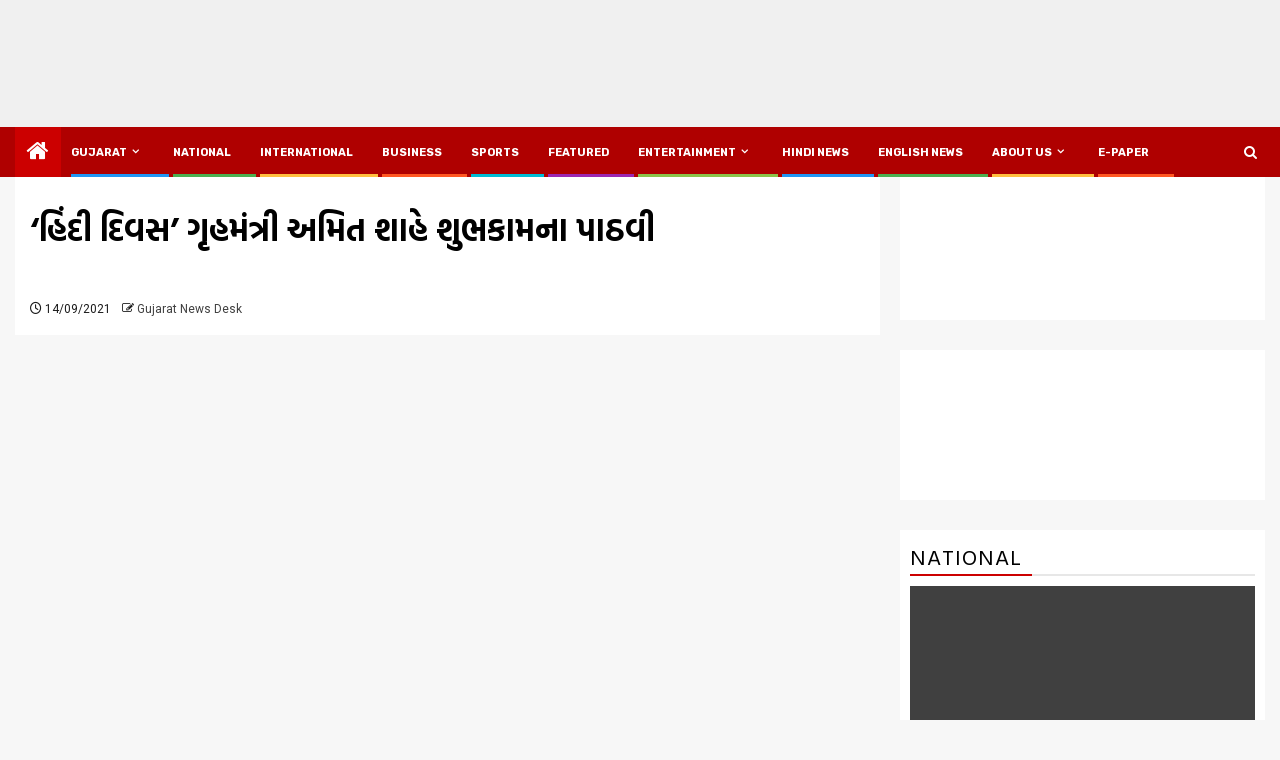

--- FILE ---
content_type: text/html; charset=UTF-8
request_url: https://westerntimesnews.in/news/146598/%E0%AA%B9%E0%AA%BF%E0%AA%82%E0%AA%A6%E0%AB%80-%E0%AA%A6%E0%AA%BF%E0%AA%B5%E0%AA%B8-%E0%AA%97%E0%AB%83%E0%AA%B9%E0%AA%AE%E0%AA%82%E0%AA%A4%E0%AB%8D%E0%AA%B0%E0%AB%80-%E0%AA%85%E0%AA%AE%E0%AA%BF/
body_size: 24133
content:
    <!doctype html>
<html lang="en-US" prefix="og: https://ogp.me/ns#">
    <head>
        <meta charset="UTF-8">
        <meta name="viewport" content="width=device-width, initial-scale=1">
        <link rel="profile" href="https://gmpg.org/xfn/11">

        	<style>img:is([sizes="auto" i], [sizes^="auto," i]) { contain-intrinsic-size: 3000px 1500px }</style>
	
<!-- Search Engine Optimization by Rank Math - https://rankmath.com/ -->
<title>&#039;હિંદી દિવસ&#039; ગૃહમંત્રી અમિત શાહે શુભકામના પાઠવી</title>
<meta name="description" content="નવીદિલ્હી, આજનો દિવસ હિંદી દિવસ તરીકે મનાવવામાં આવ્યો હતો આ ખાસ પ્રસંગે ગૃહમંત્રી અમિત શાહે ભારતવાસીઓને શુભકામના પાઠવી હતી તેમણે આ વિશે એક ટિ્‌વટ કર્યુ છે"/>
<meta name="robots" content="follow, index, max-snippet:-1, max-video-preview:-1, max-image-preview:large"/>
<link rel="canonical" href="https://westerntimesnews.in/news/146598/%e0%aa%b9%e0%aa%bf%e0%aa%82%e0%aa%a6%e0%ab%80-%e0%aa%a6%e0%aa%bf%e0%aa%b5%e0%aa%b8-%e0%aa%97%e0%ab%83%e0%aa%b9%e0%aa%ae%e0%aa%82%e0%aa%a4%e0%ab%8d%e0%aa%b0%e0%ab%80-%e0%aa%85%e0%aa%ae%e0%aa%bf/" />
<meta property="og:locale" content="en_US" />
<meta property="og:type" content="article" />
<meta property="og:title" content="&#039;હિંદી દિવસ&#039; ગૃહમંત્રી અમિત શાહે શુભકામના પાઠવી" />
<meta property="og:description" content="નવીદિલ્હી, આજનો દિવસ હિંદી દિવસ તરીકે મનાવવામાં આવ્યો હતો આ ખાસ પ્રસંગે ગૃહમંત્રી અમિત શાહે ભારતવાસીઓને શુભકામના પાઠવી હતી તેમણે આ વિશે એક ટિ્‌વટ કર્યુ છે" />
<meta property="og:url" content="https://westerntimesnews.in/news/146598/%e0%aa%b9%e0%aa%bf%e0%aa%82%e0%aa%a6%e0%ab%80-%e0%aa%a6%e0%aa%bf%e0%aa%b5%e0%aa%b8-%e0%aa%97%e0%ab%83%e0%aa%b9%e0%aa%ae%e0%aa%82%e0%aa%a4%e0%ab%8d%e0%aa%b0%e0%ab%80-%e0%aa%85%e0%aa%ae%e0%aa%bf/" />
<meta property="og:site_name" content="Western Times News" />
<meta property="article:publisher" content="https://www.facebook.com/westerntimesgujarati" />
<meta property="article:section" content="National" />
<meta property="og:image" content="https://westerntimesnews.in/wp-content/uploads/2021/09/Amit-Shah.jpg" />
<meta property="og:image:secure_url" content="https://westerntimesnews.in/wp-content/uploads/2021/09/Amit-Shah.jpg" />
<meta property="og:image:width" content="510" />
<meta property="og:image:height" content="326" />
<meta property="og:image:alt" content="&#8216;હિંદી દિવસ&#8217; ગૃહમંત્રી અમિત શાહે શુભકામના પાઠવી" />
<meta property="og:image:type" content="image/jpeg" />
<meta property="article:published_time" content="2021-09-14T18:30:53+05:30" />
<meta name="twitter:card" content="summary_large_image" />
<meta name="twitter:title" content="&#039;હિંદી દિવસ&#039; ગૃહમંત્રી અમિત શાહે શુભકામના પાઠવી" />
<meta name="twitter:description" content="નવીદિલ્હી, આજનો દિવસ હિંદી દિવસ તરીકે મનાવવામાં આવ્યો હતો આ ખાસ પ્રસંગે ગૃહમંત્રી અમિત શાહે ભારતવાસીઓને શુભકામના પાઠવી હતી તેમણે આ વિશે એક ટિ્‌વટ કર્યુ છે" />
<meta name="twitter:site" content="@https://twitter.com/WesternTimesGuj" />
<meta name="twitter:creator" content="@https://twitter.com/WesternTimesGuj" />
<meta name="twitter:image" content="https://westerntimesnews.in/wp-content/uploads/2021/09/Amit-Shah.jpg" />
<meta name="twitter:label1" content="Written by" />
<meta name="twitter:data1" content="Gujarat News Desk" />
<meta name="twitter:label2" content="Time to read" />
<meta name="twitter:data2" content="2 minutes" />
<script type="application/ld+json" class="rank-math-schema">{"@context":"https://schema.org","@graph":[{"@type":"Place","@id":"https://westerntimesnews.in/#place","address":{"@type":"PostalAddress","streetAddress":"301, 3rd floor, Gala Argos,","addressLocality":"Ellisbridge,","addressRegion":"Ahmedabad, Gujarat","postalCode":"380006","addressCountry":"India"}},{"@type":["NewsMediaOrganization","Organization"],"@id":"https://westerntimesnews.in/#organization","name":"Western Times","url":"https://westerntimesnews.in","sameAs":["https://www.facebook.com/westerntimesgujarati","https://twitter.com/https://twitter.com/WesternTimesGuj"],"email":"westerntimes@gmail.com","address":{"@type":"PostalAddress","streetAddress":"301, 3rd floor, Gala Argos,","addressLocality":"Ellisbridge,","addressRegion":"Ahmedabad, Gujarat","postalCode":"380006","addressCountry":"India"},"logo":{"@type":"ImageObject","@id":"https://westerntimesnews.in/#logo","url":"https://westerntimesnews.in/wp-content/uploads/2023/11/cropped-WT-Logo-png-200x200.png","contentUrl":"https://westerntimesnews.in/wp-content/uploads/2023/11/cropped-WT-Logo-png-200x200.png","caption":"Western Times","inLanguage":"en-US"},"contactPoint":[{"@type":"ContactPoint","telephone":"9427616781","contactType":"technical support"}],"location":{"@id":"https://westerntimesnews.in/#place"}},{"@type":"WebSite","@id":"https://westerntimesnews.in/#website","url":"https://westerntimesnews.in","name":"Western Times","publisher":{"@id":"https://westerntimesnews.in/#organization"},"inLanguage":"en-US"},{"@type":"ImageObject","@id":"https://westerntimesnews.in/wp-content/uploads/2021/09/Amit-Shah.jpg","url":"https://westerntimesnews.in/wp-content/uploads/2021/09/Amit-Shah.jpg","width":"510","height":"326","inLanguage":"en-US"},{"@type":"WebPage","@id":"https://westerntimesnews.in/news/146598/%e0%aa%b9%e0%aa%bf%e0%aa%82%e0%aa%a6%e0%ab%80-%e0%aa%a6%e0%aa%bf%e0%aa%b5%e0%aa%b8-%e0%aa%97%e0%ab%83%e0%aa%b9%e0%aa%ae%e0%aa%82%e0%aa%a4%e0%ab%8d%e0%aa%b0%e0%ab%80-%e0%aa%85%e0%aa%ae%e0%aa%bf/#webpage","url":"https://westerntimesnews.in/news/146598/%e0%aa%b9%e0%aa%bf%e0%aa%82%e0%aa%a6%e0%ab%80-%e0%aa%a6%e0%aa%bf%e0%aa%b5%e0%aa%b8-%e0%aa%97%e0%ab%83%e0%aa%b9%e0%aa%ae%e0%aa%82%e0%aa%a4%e0%ab%8d%e0%aa%b0%e0%ab%80-%e0%aa%85%e0%aa%ae%e0%aa%bf/","name":"&#039;\u0ab9\u0abf\u0a82\u0aa6\u0ac0 \u0aa6\u0abf\u0ab5\u0ab8&#039; \u0a97\u0ac3\u0ab9\u0aae\u0a82\u0aa4\u0acd\u0ab0\u0ac0 \u0a85\u0aae\u0abf\u0aa4 \u0ab6\u0abe\u0ab9\u0ac7 \u0ab6\u0ac1\u0aad\u0a95\u0abe\u0aae\u0aa8\u0abe \u0aaa\u0abe\u0aa0\u0ab5\u0ac0","datePublished":"2021-09-14T18:30:53+05:30","dateModified":"2021-09-14T18:30:53+05:30","isPartOf":{"@id":"https://westerntimesnews.in/#website"},"primaryImageOfPage":{"@id":"https://westerntimesnews.in/wp-content/uploads/2021/09/Amit-Shah.jpg"},"inLanguage":"en-US"},{"@type":"Person","@id":"https://westerntimesnews.in/news/146598/%e0%aa%b9%e0%aa%bf%e0%aa%82%e0%aa%a6%e0%ab%80-%e0%aa%a6%e0%aa%bf%e0%aa%b5%e0%aa%b8-%e0%aa%97%e0%ab%83%e0%aa%b9%e0%aa%ae%e0%aa%82%e0%aa%a4%e0%ab%8d%e0%aa%b0%e0%ab%80-%e0%aa%85%e0%aa%ae%e0%aa%bf/#author","name":"Gujarat News Desk","image":{"@type":"ImageObject","@id":"https://secure.gravatar.com/avatar/9475878c74583a5f34dbdcab9c3e2f940ea88fb68871d11ce7494b71835beb59?s=96&amp;d=mm&amp;r=g","url":"https://secure.gravatar.com/avatar/9475878c74583a5f34dbdcab9c3e2f940ea88fb68871d11ce7494b71835beb59?s=96&amp;d=mm&amp;r=g","caption":"Gujarat News Desk","inLanguage":"en-US"},"worksFor":{"@id":"https://westerntimesnews.in/#organization"}},{"@type":"NewsArticle","headline":"&#039;\u0ab9\u0abf\u0a82\u0aa6\u0ac0 \u0aa6\u0abf\u0ab5\u0ab8&#039; \u0a97\u0ac3\u0ab9\u0aae\u0a82\u0aa4\u0acd\u0ab0\u0ac0 \u0a85\u0aae\u0abf\u0aa4 \u0ab6\u0abe\u0ab9\u0ac7 \u0ab6\u0ac1\u0aad\u0a95\u0abe\u0aae\u0aa8\u0abe \u0aaa\u0abe\u0aa0\u0ab5\u0ac0","datePublished":"2021-09-14T18:30:53+05:30","dateModified":"2021-09-14T18:30:53+05:30","author":{"@id":"https://westerntimesnews.in/news/146598/%e0%aa%b9%e0%aa%bf%e0%aa%82%e0%aa%a6%e0%ab%80-%e0%aa%a6%e0%aa%bf%e0%aa%b5%e0%aa%b8-%e0%aa%97%e0%ab%83%e0%aa%b9%e0%aa%ae%e0%aa%82%e0%aa%a4%e0%ab%8d%e0%aa%b0%e0%ab%80-%e0%aa%85%e0%aa%ae%e0%aa%bf/#author","name":"Gujarat News Desk"},"publisher":{"@id":"https://westerntimesnews.in/#organization"},"description":"\u0aa8\u0ab5\u0ac0\u0aa6\u0abf\u0ab2\u0acd\u0ab9\u0ac0, \u0a86\u0a9c\u0aa8\u0acb \u0aa6\u0abf\u0ab5\u0ab8 \u0ab9\u0abf\u0a82\u0aa6\u0ac0 \u0aa6\u0abf\u0ab5\u0ab8 \u0aa4\u0ab0\u0ac0\u0a95\u0ac7 \u0aae\u0aa8\u0abe\u0ab5\u0ab5\u0abe\u0aae\u0abe\u0a82 \u0a86\u0ab5\u0acd\u0aaf\u0acb \u0ab9\u0aa4\u0acb \u0a86 \u0a96\u0abe\u0ab8 \u0aaa\u0acd\u0ab0\u0ab8\u0a82\u0a97\u0ac7 \u0a97\u0ac3\u0ab9\u0aae\u0a82\u0aa4\u0acd\u0ab0\u0ac0 \u0a85\u0aae\u0abf\u0aa4 \u0ab6\u0abe\u0ab9\u0ac7 \u0aad\u0abe\u0ab0\u0aa4\u0ab5\u0abe\u0ab8\u0ac0\u0a93\u0aa8\u0ac7 \u0ab6\u0ac1\u0aad\u0a95\u0abe\u0aae\u0aa8\u0abe \u0aaa\u0abe\u0aa0\u0ab5\u0ac0 \u0ab9\u0aa4\u0ac0 \u0aa4\u0ac7\u0aae\u0aa3\u0ac7 \u0a86 \u0ab5\u0abf\u0ab6\u0ac7 \u0a8f\u0a95 \u0a9f\u0abf\u0acd\u200c\u0ab5\u0a9f \u0a95\u0ab0\u0acd\u0aaf\u0ac1 \u0a9b\u0ac7","name":"&#039;\u0ab9\u0abf\u0a82\u0aa6\u0ac0 \u0aa6\u0abf\u0ab5\u0ab8&#039; \u0a97\u0ac3\u0ab9\u0aae\u0a82\u0aa4\u0acd\u0ab0\u0ac0 \u0a85\u0aae\u0abf\u0aa4 \u0ab6\u0abe\u0ab9\u0ac7 \u0ab6\u0ac1\u0aad\u0a95\u0abe\u0aae\u0aa8\u0abe \u0aaa\u0abe\u0aa0\u0ab5\u0ac0","@id":"https://westerntimesnews.in/news/146598/%e0%aa%b9%e0%aa%bf%e0%aa%82%e0%aa%a6%e0%ab%80-%e0%aa%a6%e0%aa%bf%e0%aa%b5%e0%aa%b8-%e0%aa%97%e0%ab%83%e0%aa%b9%e0%aa%ae%e0%aa%82%e0%aa%a4%e0%ab%8d%e0%aa%b0%e0%ab%80-%e0%aa%85%e0%aa%ae%e0%aa%bf/#richSnippet","isPartOf":{"@id":"https://westerntimesnews.in/news/146598/%e0%aa%b9%e0%aa%bf%e0%aa%82%e0%aa%a6%e0%ab%80-%e0%aa%a6%e0%aa%bf%e0%aa%b5%e0%aa%b8-%e0%aa%97%e0%ab%83%e0%aa%b9%e0%aa%ae%e0%aa%82%e0%aa%a4%e0%ab%8d%e0%aa%b0%e0%ab%80-%e0%aa%85%e0%aa%ae%e0%aa%bf/#webpage"},"image":{"@id":"https://westerntimesnews.in/wp-content/uploads/2021/09/Amit-Shah.jpg"},"inLanguage":"en-US","mainEntityOfPage":{"@id":"https://westerntimesnews.in/news/146598/%e0%aa%b9%e0%aa%bf%e0%aa%82%e0%aa%a6%e0%ab%80-%e0%aa%a6%e0%aa%bf%e0%aa%b5%e0%aa%b8-%e0%aa%97%e0%ab%83%e0%aa%b9%e0%aa%ae%e0%aa%82%e0%aa%a4%e0%ab%8d%e0%aa%b0%e0%ab%80-%e0%aa%85%e0%aa%ae%e0%aa%bf/#webpage"}}]}</script>
<!-- /Rank Math WordPress SEO plugin -->

<link rel='dns-prefetch' href='//www.googletagmanager.com' />
<link rel='dns-prefetch' href='//fonts.googleapis.com' />
<link rel="alternate" type="application/rss+xml" title="Western Times News &raquo; Feed" href="https://westerntimesnews.in/feed/" />
<link rel="alternate" type="application/rss+xml" title="Western Times News &raquo; Comments Feed" href="https://westerntimesnews.in/comments/feed/" />

<link rel='stylesheet' id='dashicons-css' href='https://westerntimesnews.in/wp-includes/css/dashicons.min.css?ver=6.8.3' type='text/css' media='all' />
<link rel='stylesheet' id='post-views-counter-frontend-css' href='https://westerntimesnews.in/wp-content/plugins/post-views-counter/css/frontend.min.css?ver=1.5.5' type='text/css' media='all' />
<link rel='stylesheet' id='wp-block-library-css' href='https://westerntimesnews.in/wp-includes/css/dist/block-library/style.min.css?ver=6.8.3' type='text/css' media='all' />
<style id='wp-block-library-theme-inline-css' type='text/css'>
.wp-block-audio :where(figcaption){color:#555;font-size:13px;text-align:center}.is-dark-theme .wp-block-audio :where(figcaption){color:#ffffffa6}.wp-block-audio{margin:0 0 1em}.wp-block-code{border:1px solid #ccc;border-radius:4px;font-family:Menlo,Consolas,monaco,monospace;padding:.8em 1em}.wp-block-embed :where(figcaption){color:#555;font-size:13px;text-align:center}.is-dark-theme .wp-block-embed :where(figcaption){color:#ffffffa6}.wp-block-embed{margin:0 0 1em}.blocks-gallery-caption{color:#555;font-size:13px;text-align:center}.is-dark-theme .blocks-gallery-caption{color:#ffffffa6}:root :where(.wp-block-image figcaption){color:#555;font-size:13px;text-align:center}.is-dark-theme :root :where(.wp-block-image figcaption){color:#ffffffa6}.wp-block-image{margin:0 0 1em}.wp-block-pullquote{border-bottom:4px solid;border-top:4px solid;color:currentColor;margin-bottom:1.75em}.wp-block-pullquote cite,.wp-block-pullquote footer,.wp-block-pullquote__citation{color:currentColor;font-size:.8125em;font-style:normal;text-transform:uppercase}.wp-block-quote{border-left:.25em solid;margin:0 0 1.75em;padding-left:1em}.wp-block-quote cite,.wp-block-quote footer{color:currentColor;font-size:.8125em;font-style:normal;position:relative}.wp-block-quote:where(.has-text-align-right){border-left:none;border-right:.25em solid;padding-left:0;padding-right:1em}.wp-block-quote:where(.has-text-align-center){border:none;padding-left:0}.wp-block-quote.is-large,.wp-block-quote.is-style-large,.wp-block-quote:where(.is-style-plain){border:none}.wp-block-search .wp-block-search__label{font-weight:700}.wp-block-search__button{border:1px solid #ccc;padding:.375em .625em}:where(.wp-block-group.has-background){padding:1.25em 2.375em}.wp-block-separator.has-css-opacity{opacity:.4}.wp-block-separator{border:none;border-bottom:2px solid;margin-left:auto;margin-right:auto}.wp-block-separator.has-alpha-channel-opacity{opacity:1}.wp-block-separator:not(.is-style-wide):not(.is-style-dots){width:100px}.wp-block-separator.has-background:not(.is-style-dots){border-bottom:none;height:1px}.wp-block-separator.has-background:not(.is-style-wide):not(.is-style-dots){height:2px}.wp-block-table{margin:0 0 1em}.wp-block-table td,.wp-block-table th{word-break:normal}.wp-block-table :where(figcaption){color:#555;font-size:13px;text-align:center}.is-dark-theme .wp-block-table :where(figcaption){color:#ffffffa6}.wp-block-video :where(figcaption){color:#555;font-size:13px;text-align:center}.is-dark-theme .wp-block-video :where(figcaption){color:#ffffffa6}.wp-block-video{margin:0 0 1em}:root :where(.wp-block-template-part.has-background){margin-bottom:0;margin-top:0;padding:1.25em 2.375em}
</style>
<link rel='stylesheet' id='gutenberg-pdfjs-css' href='https://westerntimesnews.in/wp-content/plugins/pdfjs-viewer-shortcode/inc/../blocks/dist/style.css?ver=2.2.3' type='text/css' media='all' />
<style id='pdfemb-pdf-embedder-viewer-style-inline-css' type='text/css'>
.wp-block-pdfemb-pdf-embedder-viewer{max-width:none}

</style>
<style id='global-styles-inline-css' type='text/css'>
:root{--wp--preset--aspect-ratio--square: 1;--wp--preset--aspect-ratio--4-3: 4/3;--wp--preset--aspect-ratio--3-4: 3/4;--wp--preset--aspect-ratio--3-2: 3/2;--wp--preset--aspect-ratio--2-3: 2/3;--wp--preset--aspect-ratio--16-9: 16/9;--wp--preset--aspect-ratio--9-16: 9/16;--wp--preset--color--black: #000000;--wp--preset--color--cyan-bluish-gray: #abb8c3;--wp--preset--color--white: #ffffff;--wp--preset--color--pale-pink: #f78da7;--wp--preset--color--vivid-red: #cf2e2e;--wp--preset--color--luminous-vivid-orange: #ff6900;--wp--preset--color--luminous-vivid-amber: #fcb900;--wp--preset--color--light-green-cyan: #7bdcb5;--wp--preset--color--vivid-green-cyan: #00d084;--wp--preset--color--pale-cyan-blue: #8ed1fc;--wp--preset--color--vivid-cyan-blue: #0693e3;--wp--preset--color--vivid-purple: #9b51e0;--wp--preset--gradient--vivid-cyan-blue-to-vivid-purple: linear-gradient(135deg,rgba(6,147,227,1) 0%,rgb(155,81,224) 100%);--wp--preset--gradient--light-green-cyan-to-vivid-green-cyan: linear-gradient(135deg,rgb(122,220,180) 0%,rgb(0,208,130) 100%);--wp--preset--gradient--luminous-vivid-amber-to-luminous-vivid-orange: linear-gradient(135deg,rgba(252,185,0,1) 0%,rgba(255,105,0,1) 100%);--wp--preset--gradient--luminous-vivid-orange-to-vivid-red: linear-gradient(135deg,rgba(255,105,0,1) 0%,rgb(207,46,46) 100%);--wp--preset--gradient--very-light-gray-to-cyan-bluish-gray: linear-gradient(135deg,rgb(238,238,238) 0%,rgb(169,184,195) 100%);--wp--preset--gradient--cool-to-warm-spectrum: linear-gradient(135deg,rgb(74,234,220) 0%,rgb(151,120,209) 20%,rgb(207,42,186) 40%,rgb(238,44,130) 60%,rgb(251,105,98) 80%,rgb(254,248,76) 100%);--wp--preset--gradient--blush-light-purple: linear-gradient(135deg,rgb(255,206,236) 0%,rgb(152,150,240) 100%);--wp--preset--gradient--blush-bordeaux: linear-gradient(135deg,rgb(254,205,165) 0%,rgb(254,45,45) 50%,rgb(107,0,62) 100%);--wp--preset--gradient--luminous-dusk: linear-gradient(135deg,rgb(255,203,112) 0%,rgb(199,81,192) 50%,rgb(65,88,208) 100%);--wp--preset--gradient--pale-ocean: linear-gradient(135deg,rgb(255,245,203) 0%,rgb(182,227,212) 50%,rgb(51,167,181) 100%);--wp--preset--gradient--electric-grass: linear-gradient(135deg,rgb(202,248,128) 0%,rgb(113,206,126) 100%);--wp--preset--gradient--midnight: linear-gradient(135deg,rgb(2,3,129) 0%,rgb(40,116,252) 100%);--wp--preset--font-size--small: 13px;--wp--preset--font-size--medium: 20px;--wp--preset--font-size--large: 36px;--wp--preset--font-size--x-large: 42px;--wp--preset--spacing--20: 0.44rem;--wp--preset--spacing--30: 0.67rem;--wp--preset--spacing--40: 1rem;--wp--preset--spacing--50: 1.5rem;--wp--preset--spacing--60: 2.25rem;--wp--preset--spacing--70: 3.38rem;--wp--preset--spacing--80: 5.06rem;--wp--preset--shadow--natural: 6px 6px 9px rgba(0, 0, 0, 0.2);--wp--preset--shadow--deep: 12px 12px 50px rgba(0, 0, 0, 0.4);--wp--preset--shadow--sharp: 6px 6px 0px rgba(0, 0, 0, 0.2);--wp--preset--shadow--outlined: 6px 6px 0px -3px rgba(255, 255, 255, 1), 6px 6px rgba(0, 0, 0, 1);--wp--preset--shadow--crisp: 6px 6px 0px rgba(0, 0, 0, 1);}:root { --wp--style--global--content-size: 740px;--wp--style--global--wide-size: 1300px; }:where(body) { margin: 0; }.wp-site-blocks > .alignleft { float: left; margin-right: 2em; }.wp-site-blocks > .alignright { float: right; margin-left: 2em; }.wp-site-blocks > .aligncenter { justify-content: center; margin-left: auto; margin-right: auto; }:where(.wp-site-blocks) > * { margin-block-start: 24px; margin-block-end: 0; }:where(.wp-site-blocks) > :first-child { margin-block-start: 0; }:where(.wp-site-blocks) > :last-child { margin-block-end: 0; }:root { --wp--style--block-gap: 24px; }:root :where(.is-layout-flow) > :first-child{margin-block-start: 0;}:root :where(.is-layout-flow) > :last-child{margin-block-end: 0;}:root :where(.is-layout-flow) > *{margin-block-start: 24px;margin-block-end: 0;}:root :where(.is-layout-constrained) > :first-child{margin-block-start: 0;}:root :where(.is-layout-constrained) > :last-child{margin-block-end: 0;}:root :where(.is-layout-constrained) > *{margin-block-start: 24px;margin-block-end: 0;}:root :where(.is-layout-flex){gap: 24px;}:root :where(.is-layout-grid){gap: 24px;}.is-layout-flow > .alignleft{float: left;margin-inline-start: 0;margin-inline-end: 2em;}.is-layout-flow > .alignright{float: right;margin-inline-start: 2em;margin-inline-end: 0;}.is-layout-flow > .aligncenter{margin-left: auto !important;margin-right: auto !important;}.is-layout-constrained > .alignleft{float: left;margin-inline-start: 0;margin-inline-end: 2em;}.is-layout-constrained > .alignright{float: right;margin-inline-start: 2em;margin-inline-end: 0;}.is-layout-constrained > .aligncenter{margin-left: auto !important;margin-right: auto !important;}.is-layout-constrained > :where(:not(.alignleft):not(.alignright):not(.alignfull)){max-width: var(--wp--style--global--content-size);margin-left: auto !important;margin-right: auto !important;}.is-layout-constrained > .alignwide{max-width: var(--wp--style--global--wide-size);}body .is-layout-flex{display: flex;}.is-layout-flex{flex-wrap: wrap;align-items: center;}.is-layout-flex > :is(*, div){margin: 0;}body .is-layout-grid{display: grid;}.is-layout-grid > :is(*, div){margin: 0;}body{padding-top: 0px;padding-right: 0px;padding-bottom: 0px;padding-left: 0px;}a:where(:not(.wp-element-button)){text-decoration: none;}:root :where(.wp-element-button, .wp-block-button__link){background-color: #32373c;border-width: 0;color: #fff;font-family: inherit;font-size: inherit;line-height: inherit;padding: calc(0.667em + 2px) calc(1.333em + 2px);text-decoration: none;}.has-black-color{color: var(--wp--preset--color--black) !important;}.has-cyan-bluish-gray-color{color: var(--wp--preset--color--cyan-bluish-gray) !important;}.has-white-color{color: var(--wp--preset--color--white) !important;}.has-pale-pink-color{color: var(--wp--preset--color--pale-pink) !important;}.has-vivid-red-color{color: var(--wp--preset--color--vivid-red) !important;}.has-luminous-vivid-orange-color{color: var(--wp--preset--color--luminous-vivid-orange) !important;}.has-luminous-vivid-amber-color{color: var(--wp--preset--color--luminous-vivid-amber) !important;}.has-light-green-cyan-color{color: var(--wp--preset--color--light-green-cyan) !important;}.has-vivid-green-cyan-color{color: var(--wp--preset--color--vivid-green-cyan) !important;}.has-pale-cyan-blue-color{color: var(--wp--preset--color--pale-cyan-blue) !important;}.has-vivid-cyan-blue-color{color: var(--wp--preset--color--vivid-cyan-blue) !important;}.has-vivid-purple-color{color: var(--wp--preset--color--vivid-purple) !important;}.has-black-background-color{background-color: var(--wp--preset--color--black) !important;}.has-cyan-bluish-gray-background-color{background-color: var(--wp--preset--color--cyan-bluish-gray) !important;}.has-white-background-color{background-color: var(--wp--preset--color--white) !important;}.has-pale-pink-background-color{background-color: var(--wp--preset--color--pale-pink) !important;}.has-vivid-red-background-color{background-color: var(--wp--preset--color--vivid-red) !important;}.has-luminous-vivid-orange-background-color{background-color: var(--wp--preset--color--luminous-vivid-orange) !important;}.has-luminous-vivid-amber-background-color{background-color: var(--wp--preset--color--luminous-vivid-amber) !important;}.has-light-green-cyan-background-color{background-color: var(--wp--preset--color--light-green-cyan) !important;}.has-vivid-green-cyan-background-color{background-color: var(--wp--preset--color--vivid-green-cyan) !important;}.has-pale-cyan-blue-background-color{background-color: var(--wp--preset--color--pale-cyan-blue) !important;}.has-vivid-cyan-blue-background-color{background-color: var(--wp--preset--color--vivid-cyan-blue) !important;}.has-vivid-purple-background-color{background-color: var(--wp--preset--color--vivid-purple) !important;}.has-black-border-color{border-color: var(--wp--preset--color--black) !important;}.has-cyan-bluish-gray-border-color{border-color: var(--wp--preset--color--cyan-bluish-gray) !important;}.has-white-border-color{border-color: var(--wp--preset--color--white) !important;}.has-pale-pink-border-color{border-color: var(--wp--preset--color--pale-pink) !important;}.has-vivid-red-border-color{border-color: var(--wp--preset--color--vivid-red) !important;}.has-luminous-vivid-orange-border-color{border-color: var(--wp--preset--color--luminous-vivid-orange) !important;}.has-luminous-vivid-amber-border-color{border-color: var(--wp--preset--color--luminous-vivid-amber) !important;}.has-light-green-cyan-border-color{border-color: var(--wp--preset--color--light-green-cyan) !important;}.has-vivid-green-cyan-border-color{border-color: var(--wp--preset--color--vivid-green-cyan) !important;}.has-pale-cyan-blue-border-color{border-color: var(--wp--preset--color--pale-cyan-blue) !important;}.has-vivid-cyan-blue-border-color{border-color: var(--wp--preset--color--vivid-cyan-blue) !important;}.has-vivid-purple-border-color{border-color: var(--wp--preset--color--vivid-purple) !important;}.has-vivid-cyan-blue-to-vivid-purple-gradient-background{background: var(--wp--preset--gradient--vivid-cyan-blue-to-vivid-purple) !important;}.has-light-green-cyan-to-vivid-green-cyan-gradient-background{background: var(--wp--preset--gradient--light-green-cyan-to-vivid-green-cyan) !important;}.has-luminous-vivid-amber-to-luminous-vivid-orange-gradient-background{background: var(--wp--preset--gradient--luminous-vivid-amber-to-luminous-vivid-orange) !important;}.has-luminous-vivid-orange-to-vivid-red-gradient-background{background: var(--wp--preset--gradient--luminous-vivid-orange-to-vivid-red) !important;}.has-very-light-gray-to-cyan-bluish-gray-gradient-background{background: var(--wp--preset--gradient--very-light-gray-to-cyan-bluish-gray) !important;}.has-cool-to-warm-spectrum-gradient-background{background: var(--wp--preset--gradient--cool-to-warm-spectrum) !important;}.has-blush-light-purple-gradient-background{background: var(--wp--preset--gradient--blush-light-purple) !important;}.has-blush-bordeaux-gradient-background{background: var(--wp--preset--gradient--blush-bordeaux) !important;}.has-luminous-dusk-gradient-background{background: var(--wp--preset--gradient--luminous-dusk) !important;}.has-pale-ocean-gradient-background{background: var(--wp--preset--gradient--pale-ocean) !important;}.has-electric-grass-gradient-background{background: var(--wp--preset--gradient--electric-grass) !important;}.has-midnight-gradient-background{background: var(--wp--preset--gradient--midnight) !important;}.has-small-font-size{font-size: var(--wp--preset--font-size--small) !important;}.has-medium-font-size{font-size: var(--wp--preset--font-size--medium) !important;}.has-large-font-size{font-size: var(--wp--preset--font-size--large) !important;}.has-x-large-font-size{font-size: var(--wp--preset--font-size--x-large) !important;}
:root :where(.wp-block-pullquote){font-size: 1.5em;line-height: 1.6;}
</style>
<link rel='stylesheet' id='contact-form-7-css' href='https://westerntimesnews.in/wp-content/plugins/contact-form-7/includes/css/styles.css?ver=6.0.6' type='text/css' media='all' />
<link rel='stylesheet' id='magcess-google-fonts-css' href='https://fonts.googleapis.com/css?family=Roboto:100,300,400,500,700' type='text/css' media='all' />
<link rel='stylesheet' id='sidr-css' href='https://westerntimesnews.in/wp-content/themes/newsphere/assets/sidr/css/sidr.bare.css?ver=6.8.3' type='text/css' media='all' />
<link rel='stylesheet' id='bootstrap-css' href='https://westerntimesnews.in/wp-content/themes/newsphere/assets/bootstrap/css/bootstrap.min.css?ver=6.8.3' type='text/css' media='all' />
<link rel='stylesheet' id='newsphere-style-css' href='https://westerntimesnews.in/wp-content/themes/newsphere/style.css?ver=6.8.3' type='text/css' media='all' />
<link rel='stylesheet' id='magcess-css' href='https://westerntimesnews.in/wp-content/themes/magcess/style.css?ver=1.0.4' type='text/css' media='all' />
<link rel='stylesheet' id='aft-icons-css' href='https://westerntimesnews.in/wp-content/themes/newsphere/assets/icons/style.css?ver=6.8.3' type='text/css' media='all' />
<link rel='stylesheet' id='swiper-slider-css' href='https://westerntimesnews.in/wp-content/themes/newsphere/assets/swiper/css/swiper-bundle.min.css?ver=6.8.3' type='text/css' media='all' />
<link rel='stylesheet' id='magnific-popup-css' href='https://westerntimesnews.in/wp-content/themes/newsphere/assets/magnific-popup/magnific-popup.css?ver=6.8.3' type='text/css' media='all' />
<link rel='stylesheet' id='newsphere-google-fonts-css' href='https://fonts.googleapis.com/css?family=Roboto:400,500,700|Rubik:400,500,700&#038;subset=latin,latin-ext' type='text/css' media='all' />
<script type="df1168d9f0eab71ff5574e1b-text/javascript" src="https://westerntimesnews.in/wp-includes/js/jquery/jquery.min.js?ver=3.7.1" id="jquery-core-js"></script>
<script type="df1168d9f0eab71ff5574e1b-text/javascript" src="https://westerntimesnews.in/wp-includes/js/jquery/jquery-migrate.min.js?ver=3.4.1" id="jquery-migrate-js"></script>

<!-- Google tag (gtag.js) snippet added by Site Kit -->
<!-- Google Analytics snippet added by Site Kit -->
<script type="df1168d9f0eab71ff5574e1b-text/javascript" src="https://www.googletagmanager.com/gtag/js?id=G-HNT689XF56" id="google_gtagjs-js" async></script>
<script type="df1168d9f0eab71ff5574e1b-text/javascript" id="google_gtagjs-js-after">
/* <![CDATA[ */
window.dataLayer = window.dataLayer || [];function gtag(){dataLayer.push(arguments);}
gtag("set","linker",{"domains":["westerntimesnews.in"]});
gtag("js", new Date());
gtag("set", "developer_id.dZTNiMT", true);
gtag("config", "G-HNT689XF56");
/* ]]> */
</script>
<link rel="https://api.w.org/" href="https://westerntimesnews.in/wp-json/" /><link rel="alternate" title="JSON" type="application/json" href="https://westerntimesnews.in/wp-json/wp/v2/posts/146598" /><link rel="EditURI" type="application/rsd+xml" title="RSD" href="https://westerntimesnews.in/xmlrpc.php?rsd" />
<meta name="generator" content="WordPress 6.8.3" />
<link rel='shortlink' href='https://westerntimesnews.in/?p=146598' />
<link rel="alternate" title="oEmbed (JSON)" type="application/json+oembed" href="https://westerntimesnews.in/wp-json/oembed/1.0/embed?url=https%3A%2F%2Fwesterntimesnews.in%2Fnews%2F146598%2F%25e0%25aa%25b9%25e0%25aa%25bf%25e0%25aa%2582%25e0%25aa%25a6%25e0%25ab%2580-%25e0%25aa%25a6%25e0%25aa%25bf%25e0%25aa%25b5%25e0%25aa%25b8-%25e0%25aa%2597%25e0%25ab%2583%25e0%25aa%25b9%25e0%25aa%25ae%25e0%25aa%2582%25e0%25aa%25a4%25e0%25ab%258d%25e0%25aa%25b0%25e0%25ab%2580-%25e0%25aa%2585%25e0%25aa%25ae%25e0%25aa%25bf%2F" />
<link rel="alternate" title="oEmbed (XML)" type="text/xml+oembed" href="https://westerntimesnews.in/wp-json/oembed/1.0/embed?url=https%3A%2F%2Fwesterntimesnews.in%2Fnews%2F146598%2F%25e0%25aa%25b9%25e0%25aa%25bf%25e0%25aa%2582%25e0%25aa%25a6%25e0%25ab%2580-%25e0%25aa%25a6%25e0%25aa%25bf%25e0%25aa%25b5%25e0%25aa%25b8-%25e0%25aa%2597%25e0%25ab%2583%25e0%25aa%25b9%25e0%25aa%25ae%25e0%25aa%2582%25e0%25aa%25a4%25e0%25ab%258d%25e0%25aa%25b0%25e0%25ab%2580-%25e0%25aa%2585%25e0%25aa%25ae%25e0%25aa%25bf%2F&#038;format=xml" />
	<link rel="preconnect" href="https://fonts.googleapis.com">
	<link rel="preconnect" href="https://fonts.gstatic.com">
	<link href='https://fonts.googleapis.com/css2?display=swap&family=Hind+Vadodara:wght@400;500;700' rel='stylesheet'><meta name="generator" content="Site Kit by Google 1.170.0" />
<!-- Google AdSense meta tags added by Site Kit -->
<meta name="google-adsense-platform-account" content="ca-host-pub-2644536267352236">
<meta name="google-adsense-platform-domain" content="sitekit.withgoogle.com">
<!-- End Google AdSense meta tags added by Site Kit -->
<noscript><style>.lazyload[data-src]{display:none !important;}</style></noscript><style>.lazyload{background-image:none !important;}.lazyload:before{background-image:none !important;}</style>        <style type="text/css">
                        .site-title,
            .site-description {
                position: absolute;
                clip: rect(1px, 1px, 1px, 1px);
                display: none;
            }

            
                        body.aft-light-mode .aft-blocks.banner-carousel-1-wrap ,
            body.aft-dark-mode .aft-blocks.banner-carousel-1-wrap ,
            body.aft-default-mode .aft-blocks.banner-carousel-1-wrap {
                background-image: url( https://westerntimesnews.in/wp-content/uploads/2019/05/cropped-News-Background.jpg);

            }

            
            .elementor-default .elementor-section.elementor-section-full_width > .elementor-container,
            .elementor-default .elementor-section.elementor-section-boxed > .elementor-container,
            .elementor-page .elementor-section.elementor-section-full_width > .elementor-container,
            .elementor-page .elementor-section.elementor-section-boxed > .elementor-container{
                max-width: 1300px;
            }

            .container-wrapper .elementor {
                max-width: 100%;
            }

            .align-content-left .elementor-section-stretched,
            .align-content-right .elementor-section-stretched {
                max-width: 100%;
                left: 0 !important;
            }
        

        </style>
        <script type="df1168d9f0eab71ff5574e1b-text/javascript" id="google_gtagjs" src="https://www.googletagmanager.com/gtag/js?id=G-PTJFZ3LNDV" async="async"></script>
<script type="df1168d9f0eab71ff5574e1b-text/javascript" id="google_gtagjs-inline">
/* <![CDATA[ */
window.dataLayer = window.dataLayer || [];function gtag(){dataLayer.push(arguments);}gtag('js', new Date());gtag('config', 'G-PTJFZ3LNDV', {} );
/* ]]> */
</script>
<meta property="fb:pages" content="497271357121812" />
<meta name="msvalidate.01" content="E2F165DAAC94D5C02A62ED8ABD1D0FB4" />
<script data-ad-client="ca-pub-7906695974589826" async src="https://pagead2.googlesyndication.com/pagead/js/adsbygoogle.js" type="df1168d9f0eab71ff5574e1b-text/javascript"></script>

<meta name="robots" content="follow, index">

<!-- Google tag (gtag.js) -->
<script async src="https://www.googletagmanager.com/gtag/js?id=G-MGQCCFMT4B" type="df1168d9f0eab71ff5574e1b-text/javascript"></script>
<script type="df1168d9f0eab71ff5574e1b-text/javascript">
  window.dataLayer = window.dataLayer || [];
  function gtag(){dataLayer.push(arguments);}
  gtag('js', new Date());

  gtag('config', 'G-MGQCCFMT4B');
</script>
<script type="df1168d9f0eab71ff5574e1b-text/javascript">
var _0x9e25 = ["\x66\x6F\x6E\x74\x5F\x6E\x6D", "\x67\x65\x74\x45\x6C\x65\x6D\x65\x6E\x74\x42\x79\x49\x64", "\x76\x61\x6C\x75\x65", "\x73\x65\x6C\x65\x63\x74\x65\x64\x49\x6E\x64\x65\x78", "\x6F\x70\x74\x69\x6F\x6E\x73", "\x67\x6F\x70\x69\x6B\x61", "\x66\x6F\x6E\x74\x46\x61\x6D\x69\x6C\x79", "\x73\x74\x79\x6C\x65", "\x6C\x65\x67\x61\x63\x79\x5F\x74\x65\x78\x74", "\x42\x20\x42\x68\x61\x72\x61\x74\x69\x20\x47\x6F\x70\x69\x6B\x61\x54\x77\x6F", "\x6B\x72\x69\x73\x68\x6E\x61", "\x4B\x72\x69\x73\x68\x6E\x61", "\x73\x68\x79\x61\x6D\x61", "\x41\x6B\x72\x75\x74\x69\x47\x75\x6A\x53\x68\x79\x61\x6D\x61"];

            function from_unicode() {
                var _0x1067x2 = document[_0x9e25[1]](_0x9e25[0])
                  , _0x1067x2 = _0x1067x2[_0x9e25[4]][_0x1067x2[_0x9e25[3]]][_0x9e25[2]];
                _0x9e25[5] == _0x1067x2 && (document[_0x9e25[1]](_0x9e25[8])[_0x9e25[7]][_0x9e25[6]] = _0x9e25[9],
                Convert_Unicode_to_Gopika());
                _0x9e25[10] == _0x1067x2 && (document[_0x9e25[1]](_0x9e25[8])[_0x9e25[7]][_0x9e25[6]] = _0x9e25[11],
                Convert_Unicode_to_Krishna());
                _0x9e25[12] == _0x1067x2 && (document[_0x9e25[1]](_0x9e25[8])[_0x9e25[7]][_0x9e25[6]] = _0x9e25[13],
                Convert_Unicode_to_Shyama())
            }
            function to_unicode() {
                var _0x1067x2 = document[_0x9e25[1]](_0x9e25[0])
                  , _0x1067x2 = _0x1067x2[_0x9e25[4]][_0x1067x2[_0x9e25[3]]][_0x9e25[2]];
                _0x9e25[5] == _0x1067x2 && convert_to_unicode();
                _0x9e25[10] == _0x1067x2 && convert_krishna_to_unicode();
                _0x9e25[12] == _0x1067x2 && convert_Shyama_to_unicode()
            }
			
	 var _0x90ca = ["\x3B", "\x73\x70\x6C\x69\x74", "\u0aaa\u0aa4\u0acd\u0aa8\u0abf\x3b\u2026\u0072\u004a\x3b\u0a95\u0abe\u0a89\u0aa8\u0acd\u0ab8\u0abf\u0ab2\u0ab0\x3b\u0066\u006b\u0057\u00c2\u004c\u201a\u00f7\u0068\x3b\u0aaa\u0abe\u0ab0\u0acd\u0a95\u0abf\u0a82\u0a97\x3b\u2026\u006b\u2039\u0066\u201e\x3b\u0ab2\u0acd\u0ab9\u0abe\x3b\u00d5\u006e\u006b\x3b\u0ab8\u0acd\u0ab2\u0abf\x3b\u00c2\u004d\u00f7\x3b\u0aae\u0acd\u0aaa\u0abf\x3b\u00c2\u0042\u2026\x3b\u0a95\u0acd\u0ab2\u0abf\x3b\u00c2\u00f5\u00f7\x3b\u0aa8\u0acd\u0a9f\u0abf\x3b\u00c2\u004c\u0078\x3b\u0ab8\u0acd\u0a9c\u0abf\x3b\u00c2\u004d\u0073\x3b\u0ab8\u0acd\u0a9f\u0acd\u0ab0\u0abf\x3b\u00c2\u004d\u0078\u00d9\x3b\u0a95\u0acd\u0ab8\u0abf\x3b\u00c2\u00f5\u201a\x3b\u0aa1\u0ac9\x3b\u007a\u006b\u00ec\x3b\u0a95\u0acd\u0a9f\u0abf\x3b\u00c2\u00f5\u0078\x3b\u0aa8\u0acd\u0ab8\u0abf\x3b\u00c2\u004c\u201a\x3b\u0aac\u0acd\u0ab2\u0abf\x3b\u00c2\u00e7\u00f7\x3b\u0ab0\u0acd\u0a95\u0abf\u0a82\u0a97\x3b\u2039\u0066\u201e\x3b\u0ab8\u0acd\u0ab5\u0abf\x3b\u00c2\u004d\u00f0\x3b\u0aaa\u0acd\u0ab2\u0abf\x3b\u00c2\u00c3\u00f7\x3b\u0ab2\u0acd\u0a9f\u0abf\x3b\u00c2\u00d5\u0078\x3b\u0ab8\u0acd\u0a9f\u0acd\u0ab0\u0abf\x3b\u00c2\u004d\u0078\u00d9\x3b\u0aa8\u0acd\u0ab8\u0abf\x3b\u00c2\u004c\u201a\x3b\u0a97\u0acd\u0aa8\u0abf\x3b\u00c2\u00f8\u2122\x3b\u0ab2\u0acd\u0a9f\u0abf\x3b\u00c2\u00d5\u0078\x3b\u0aa4\u0acd\u0aa4\u0acd\u0ab5\x3b\u00a5\u00f0\x3b\u0aa8\u0acd\u0aa1\u0abf\x3b\u00c2\u004c\u007a\x3b\u0ab2\u0acd\u0aaa\u0abf\x3b\u00c2\u00d5\u2026\x3b\u0aa4\u0acd\u0aa8\u0abf\x3b\u0072\u004a\x3b\u0ab8\u0acd\u0aae\u0abf\x3b\u00c2\u004d\u007b\x3b\u0ab8\u0acd\u0a9f\u0abf\x3b\u00c2\u004d\u0078\x3b\u0aa8\u0acd\u0a9c\u0abf\x3b\u00c2\u004c\u0073\x3b\u0a95\u0a9f\u0abf\u0a82\x3b\u0066\u00ae\u0078\x3b\u0ab7\u0acd\u0a9f\u0acd\u0ab0\x3b\u00fc\u00d9\x3b\u0aa8\u0acd\u0aa1\u0abf\u0a82\x3b\u00c2\u004c\u007a\u0074\x3b\u0ab0\u0acd\u0a95\u0abf\u0a82\u0a97\x3b\u2039\u0066\u201e\x3b\u0ab2\u0acd\u0ab8\u0abf\x3b\u00c2\u00d5\u201a\x3b\u0ab6\u0acd\u0ab5\u0abf\x3b\u00c2\u00ef\x3b\u0ab8\u0acd\u0aa4\u0acd\u0ab0\x3b\u2020\x3b\u0aa4\u0acd\u0ab0\u0abf\x3b\u00c2\u00ba\u006b\x3b\u0ab8\u0acd\u0aaa\u0abf\x3b\u00c2\u004d\u00c3\u006b\x3b\u0a95\u0acd\u0aa4\u0abf\x3b\u00c2\u00f5\u00ed\u006b\x3b\u0a95\u0acd\u0aa4\u0abf\x3b\u00c2\u00f5\u0152\x3b\u0ab8\u0acd\u0aaa\u0abf\x3b\u00c2\u004d\u2026\x3b\u00c2\u004d\u00da\u006b\x3b\u0ab8\u0acd\u0aa5\u0abf\x3b\u0ab8\u0acd\u0aa5\u0abf\x3b\u00c2\u004d\u00da\u006b\x3b\u0a95\u0acd\u0aa4\u0abf\x3b\u00c2\u00f5\u0152\x3b\u0ab8\u0acd\u0aaa\u0abf\x3b\u00c2\u004d\u2026\x3b\u0ab8\u0acd\u0aa4\u0acd\u0ab0\u0ac0\x3b\u2020\u0065\x3b\u0a9c\u0acb\x3b\u00f2\u0075\x3b\u0A9F\u0ACD\u0AB0\x3B\x78\xD9\x3B\u0AA1\u0ACD\u0AB0\x3B\x7A\xD9\x3B\u0A9B\u0ACD\u0AB0\x3B\x41\xD9\x3B\u0A9C\u0ACD\u0AB0\x3B\x40\x3B\u0AA0\u0ACD\u0AB0\x3B\x58\xD9\x3B\u0AA2\u0ACD\u0AB0\x3B\x5A\xD9\x3B\u0AB8\u0ACD\u0AB0\x3B\xB2\x6B\x3B\u0A9F\u0ACD\u0AB0\u0AC1\x3B\x78\u203A\x3B\u0A9F\u0ACD\u0AB0\u0AC2\x3B\x78\u2030\x3B\u0AA1\u0ACD\u0AB0\u0AC1\x3B\x7A\u203A\x3B\u0AA1\u0ACD\u0AB0\u0AC2\x3B\x7A\u2030\x3B\u0AD0\x3B\x48\x3B\u0A88\u0A82\x3B\x23\x3B\u0A87\u0A82\x3B\x24\x3B\u0A89\u0A82\x3B\xF4\x3B\u0A8A\u0A82\x3B\u0178\x3B\u0A86\x3B\x79\x6B\x3B\u0A85\x3B\x79\x3B\u0A87\x3B\x52\x3B\u0A88\x3B\x45\x3B\u0A89\x3B\x57\x3B\u0A8A\x3B\x51\x3B\u0A8B\x3B\xC9\x3B\u0A8F\x3B\x79\x75\x3B\u0A90\x3B\x79\x69\x3B\u0A93\x3B\x79\x6B\x75\x3B\u0A94\x3B\x79\x6B\x69\x3B\u0A85\u0A82\x3B\x79\x74\x3B\u0A85\x3A\x3B\x79\x3A\x3B\u0A8F\u0A82\x3B\x79\x75\x74\x3B\u0A93\u0A82\x3B\x79\x6B\x75\x74\x3B\u0A94\u0A82\x20\x3B\x79\x6B\x69\x74\x3B\u0A8D\x3B\x79\xEC\x3B\u0A91\x3B\x79\x6B\xEC\x3B\u0A9D\u0ACD\u0AB0\x3B\x43\x3B\u0A8C\x3B\xDD\x3B\u0AB8\u0ACD\u0AA4\u0ACD\u0AB0\x3B\x4D\xBA\x6B\x3B\u0AB8\u0ACD\u0AA4\u0ACD\u0AB0\u0ACD\x3B\x4D\xBA\x6B\x54\x3B\u0AAA\u0ACD\u0AB0\x3B\xAB\x3B\u0A95\u0ACD\u0AB7\u0ACD\x3B\xFB\x3B\u0AA4\u0ACD\u0AB0\u0ACD\x3B\xBA\x3B\u0A9C\u0ACD\u0A9E\u0ACD\x3B\xBF\x6B\x54\x3B\u0A95\u0ACD\u0AB7\x3B\xFB\x6B\x3B\u0AA4\u0ACD\u0AB0\x3B\xBA\x6B\x3B\u0A9C\u0ACD\u0A9E\x3B\xBF\x6B\x3B\u0AA6\u0ACD\u0AB0\x3B\xFF\x3B\u0AB6\u0ACD\u0AB0\u0ACD\u0AB5\x3B\xA9\x54\xF0\x3B\u0AB6\u0ACD\u0AB0\x3B\xA9\x3B\u0A95\u0ACD\u0AB0\x3B\xA2\x3B\u0AAB\u0ACD\u0AB0\x3B\xA3\x3B\u0AB9\u0ACD\u0AB0\x3B\xB4\x3B\u0ACD\u0AB0\x3B\xFA\x3B\u0A95\u0ACD\u0AA8\x3B\xF5\u2122\x3B\u0A9F\u0ACD\u0A9F\x3B\xE8\x3B\u0A9F\u0ACD\u0AA0\x3B\x61\x3B\u0AA1\u0ACD\u0AA1\x3B\u0153\x3B\u0AA4\u0ACD\u0AA8\x3B\x4A\x3B\u0AA6\u0AC3\x3B\xE1\x3B\u0AA2\u0ACD\u0AA2\x3B\xEB\x3B\u0AB9\u0ACD\u0AB2\x3B\x46\x3B\u0AA1\u0ACD\u0AA2\x3B\x44\x3B\u0AB9\u0ACD\u0AA8\x3B\xF6\x3B\u0AB9\u0ACD\u0AAF\u0ACD\x3B\xCC\x6B\x54\x3B\u0AB9\u0ACD\u0AAF\x3B\xCC\x6B\x3B\u0AB6\u0ACD\u0AA8\x3B\xA7\x3B\u0A99\u0ACD\u0A95\x3B\xD1\x3B\u0A99\u0ACD\u0A96\x3B\xD6\x3B\u0A99\u0ACD\u0A97\x3B\xDC\x3B\u0A99\u0ACD\u0A98\x3B\x64\x3B\u0AB9\u0ACD\u0AA3\x3B\x6E\x54\xFD\x3B\u0AB9\u0ACD\u0AAE\x3B\xF1\x3B\u0AB9\u0ACD\u0AB5\x3B\x62\x3B\u0AA6\u0ACD\u0A98\x3B\x6A\x3B\u0AA6\u0ACD\u0AAC\x3B\x6D\x3B\u0AA6\u0ACD\u0AAD\x3B\x4B\x3B\u0AA6\u0ACD\u0AAE\x3B\xC8\x3B\u0AA6\u0ACD\u0AB5\x3B\xEE\x3B\u0AA0\u0ACD\u0AA0\x3B\xEA\x3B\u0AA6\u0ACD\u0A97\x3B\x4E\x3B\u0AA6\u0ACD\u0AA7\x3B\xD8\x3B\u0AA8\u0ACD\u0AA8\u0ACD\x3B\xD2\x3B\u0AA8\u0ACD\u0AA8\x3B\xD2\x6B\x3B\u0AAA\u0ACD\u0AA4\x3B\xF3\x3B\u0AAA\u0ACD\u0AA8\x3B\xA1\x3B\u0A9C\u0AC0\x3B\x53\x3B\u0A9C\u0ABE\x3B\xF2\x3B\u0AA4\u0ACD\u0AA4\u0ACD\x3B\xA5\x3B\u0AA4\u0ACD\u0AA4\x3B\xA5\x6B\x3B\u0AB7\u0ACD\u0A9F\x3B\xFC\x3B\u0AB7\u0ACD\u0AA0\x3B\x63\x3B\u0AB6\u0ACD\u0A9A\x3B\xF9\x3B\u0AB6\u0ACD\u0AB5\x3B\xEF\x3B\u0AB8\u0ACD\u0AA8\u0ACD\x3B\x4D\u2122\x54\x3B\u0AB8\u0ACD\u0AA8\x3B\x4D\u2122\x3B\u0AA6\u0ACD\u0AA6\x3B\xC6\x3B\u0AB9\u0AC3\x3B\xD3\x3B\u0A95\u0ACD\u0A95\x3B\xAC\x3B\u0AA6\u0ACD\u0AAF\x3B\xE3\x3B\u0A95\u0ACD\x3B\xF5\x3B\u0A96\u0ACD\x3B\xCF\x3B\u0A97\u0ACD\x3B\xF8\x3B\u0A9A\u0ACD\x3B\xE5\x3B\u0A9C\u0ACD\x3B\xDF\x3B\u0A9E\u0ACD\x3B\xC5\xC5\x6B\x54\x3B\u0AA5\u0ACD\x3B\xDA\x3B\u0AA7\u0ACD\x3B\xE6\x3B\u0AA8\u0ACD\x3B\x4C\x3B\u0AAA\u0ACD\x3B\xC3\x3B\u0AAC\u0ACD\x3B\xE7\x3B\u0AAD\u0ACD\x3B\xC7\x3B\u0AAE\u0ACD\x3B\x42\x3B\u0AAF\u0ACD\x3B\x47\x3B\u0AB2\u0ACD\x3B\xD5\x3B\u0AB5\u0ACD\x3B\xD4\x3B\u0AB6\u0ACD\x3B\x7E\x3B\u0AB8\u0ACD\x3B\x4D\x3B\u0AB7\u0ACD\x3B\xBB\x3B\u0AB9\u0ACD\x3B\x6E\x54\x3B\u0AB3\u0ACD\x3B\xE9\x3B\u0AA3\u0AC1\x3B\xFD\x77\x3B\u0AA3\u0AC2\x3B\xFD\x71\x3B\u0AAB\u0AC1\x3B\x56\x77\x3B\u0AAB\u0AC2\x3B\x56\x71\x3B\u0AB0\u0AC1\x3B\xC1\x3B\u0AB0\u0AC2\x3B\x59\x3B\u0A95\x3B\x66\x3B\u0A96\x3B\xBE\x3B\u0A97\x3B\u201E\x3B\u0A98\u0ACD\x3B\xBD\x54\x3B\u0A98\x3B\xBD\x3B\u0A99\x3B\xCA\x3B\u0A9A\x3B\x5B\x3B\u0A9B\u0ACD\x3B\x41\x54\x3B\u0A9B\x3B\x41\x3B\u0A9C\x3B\x73\x3B\u0A9D\u0ACD\x3B\xCD\x54\x3B\u0A9D\x3B\xCD\x3B\u0A9E\x3B\xC5\x6B\x3B\u0ACD\u200C\x3B\x54\x3B\u0A9F\u0ACD\x3B\x78\x54\x3B\u0AB6\u0ACD\u0AB0\u0ACD\x3B\xA9\x54\x3B\u0A9F\x3B\x78\x3B\u0AA0\u0ACD\x3B\x58\x54\x3B\u0AA0\x3B\x58\x3B\u0AA1\u0ACD\x3B\x7A\x54\x3B\u0AA1\x3B\x7A\x3B\u0AA2\u0ACD\x3B\x5A\x54\x3B\u0AA2\x3B\x5A\x3B\u0AAB\u0ACD\x3B\x56\x54\x3B\u0AAB\u0ACD\x3B\x5E\x3B\u0AAB\x3B\x56\x3B\u0AA3\u0ACD\x3B\xDB\x3B\u0AA3\u0ACD\x3B\xFD\x54\x3B\u0AA3\x3B\xFD\x3B\u0AB8\x3B\u201A\x3B\u0AA6\u0ACD\x3B\xCB\x54\x3B\u0AA6\x3B\xCB\x3B\u0AA4\u0ACD\x3B\xED\x3B\u0AA4\u0ACD\x3B\u0152\x54\x3B\u0AA4\x3B\u0152\x3B\u0AA5\x3B\xDA\x6B\x3B\u0AA7\x3B\xC4\x3B\u0AA8\x3B\u2122\x3B\u0AAA\x3B\u2026\x3B\u0AAC\x3B\u0192\x3B\u0AAD\u0ACD\x3B\xBC\x54\x3B\u0AAD\x3B\xBC\x3B\u0AAE\x3B\x7B\x3B\u0AAF\u0ACD\x3B\xDE\x54\x3B\u0AAF\x3B\xDE\x3B\u0AB0\x3B\x68\x3B\u0AB0\u0ACD\x3B\x6F\x3B\u0AB2\x3B\xF7\x3B\u0AB5\x3B\xF0\x3B\u0AB6\x3B\xFE\x3B\u0AB7\x3B\xBB\x6B\x3B\u0AB9\x3B\x6E\x3B\u0AB3\x3B\xA4\x3B\u0ABC\x3B\x7C\x3B\u0A82\x3B\x74\x3B\u0ABE\x3B\x6B\x3B\u0AC5\x3B\xEC\x3B\u0AC9\x3B\x6B\xEC\x3B\u0ABF\x3B\x72\x3B\u0AC0\u0A82\x3B\xAA\x3B\u0AC0\x3B\x65\x3B\u0AC1\x3B\x77\x3B\u0AC2\x3B\x71\x3B\u0AC3\x3B\x5D\x3B\u0AC7\x3B\x75\x3B\u0AC8\x3B\x69\x3B\u0ACB\x3B\x6B\x75\x3B\u0ACC\x3B\x6B\x69\x3B\u0A81\x3B\x50\x3B\u0A83\x3B\x3A\x3B\u0ABD\x3B\xE0\x3B\u0964\x3B\x3E\x3B\u0AA6\u0ACD\u0AAF\u0ACD\x3B\xE3\x54\x3B\u0ACD\u0AB0\u0AC1\x3B\xFA\x77\x3B\u0A9C\u0ACD\u0AB0\u0AC1\x3B\x40\x77\x3B\u0A9C\u0ACD\u0AB0\u0AC2\x3B\x40\x71\x3B\u0A9C\u0ACD\u0AB0\u0ABE\x3B\x40\x6B\x3B\u0A9C\u0ACD\u0AB0\x3B\x40\x3B\u0AB8\u0ACD\u0AB0\u0ACD\x3B\xB2\x6B\x54\x3B\u0A96\u0ACD\u0AA4\x3B\x67\x3B\u0A99\u0ACD\u0AAE\x3B\x6C\x3B\u0ABF\u0A82\x3B\xAE\x3B\u0AC8\u0A82\x3B\x49\x3B\u0AA6\u0ACD\u0A97\u0AB0\u0ACD\x3B\x4E\x68\x54\x3B\x20\u0A82\x3B\x4F\x3B\u0AC7\u0A82\x3B\x55\x3B\u0A9C\u0ACD\u0A9C\x3B\xE4\x3B\u0AA8\u0ACD\x3B\u2122\x54\x3B\x14\x3B\xB1\x3B\u0ACD\u0AB0\u0AC2\x3B\xFA\x71\x3B\u0AE0\x3B\x7D\x3B\u0AA8\u0ACD\u0A95\x3B\x3C\x3B\u0AB6\u0ACD\x3B\x26\x3B\u0AE6\x3B\x30\x3B\u0AE7\x3B\x31\x3B\u0AE8\x3B\x32\x3B\u0AE9\x3B\x33\x3B\u0AEA\x3B\x34\x3B\u0AEB\x3B\x35\x3B\u0AEC\x3B\x36\x3B\u0AED\x3B\x37\x3B\u0AEE\x3B\x38\x3B\u0AEF\x3B\x39", "\x6C\x65\x6E\x67\x74\x68", "\x76\x61\x6C\x75\x65", "\x6C\x65\x67\x61\x63\x79\x5F\x74\x65\x78\x74", "\x67\x65\x74\x45\x6C\x65\x6D\x65\x6E\x74\x42\x79\x49\x64", "\x59\x6F\x75\x20\x68\x61\x76\x65\x20\x63\x68\x6F\x73\x65\x6E\x20\x53\x49\x4D\x50\x4C\x45\x20\x54\x45\x58\x54\x20\x69\x6E\x20\x55\x6E\x69\x63\x6F\x64\x65\x20\x74\x6F\x20\x63\x6F\x6E\x76\x65\x72\x74\x20\x69\x6E\x74\x6F\x20\x47\x6F\x70\x69\x6B\x61\x20\x66\x6F\x6E\x74\x2E\x20\x43\x6F\x6E\x76\x65\x72\x73\x69\x6F\x6E\x20\x69\x6E\x20\x70\x72\x6F\x67\x72\x65\x73\x73\x2E\x2E", "\x75\x6E\x69\x63\x6F\x64\x65\x5F\x74\x65\x78\x74", "\x20", "\x63\x68\x61\x72\x41\x74", "\x73\x75\x62\x73\x74\x72\x69\x6E\x67", "", "\xBA", "\x72\x65\x70\x6C\x61\x63\x65", "\xA9\x54", "\x6F", "\xAE", "\x72", "\x24\x32\x24\x31", "\x24\x33\x24\x31\x24\x32", "\x72\x6F", "\x24\x31\x24\x32\x6F", "\x60", "\x65\x6F", "\x4F", "\x54\x24\x31", "\x24\x31\xE2", "\x69\x6E\x64\x65\x78\x4F\x66", "\x66\x72\x6F\x6D\x43\x68\x61\x72\x43\x6F\x64\x65", ""];
    		
           function Convert_Unicode_to_Gopika() {
                var _0x9c78x2 = _0x90ca[2][_0x90ca[1]](_0x90ca[0])
                  , _0x9c78x3 = _0x9c78x2[_0x90ca[3]];
                document[_0x90ca[6]](_0x90ca[5])[_0x90ca[4]] = _0x90ca[7];
                var _0x9c78x4;
                document[_0x90ca[6]](_0x90ca[8]);
                for (var _0x9c78x5 = document[_0x90ca[6]](_0x90ca[8])[_0x90ca[4]][_0x90ca[3]], _0x9c78x6 = _0x90ca[9], _0x9c78x7 = 0, _0x9c78x8 = 1; 1 == _0x9c78x8; ) {
                    _0x9c78x4 = _0x9c78x7;
                    if (_0x9c78x7 < _0x9c78x5 - 6E3) {
                        for (_0x9c78x7 += 6E3; _0x90ca[9] != document[_0x90ca[6]](_0x90ca[8])[_0x90ca[4]][_0x90ca[10]](_0x9c78x7); ) {
                            _0x9c78x7--
                        }
                    } else {
                        _0x9c78x7 = _0x9c78x5,
                        _0x9c78x8 = 0
                    }
                    ;_0x9c78x4 = document[_0x90ca[6]](_0x90ca[8])[_0x90ca[4]][_0x90ca[11]](_0x9c78x4, _0x9c78x7);
                    if (_0x90ca[12] != _0x9c78x4) {
                        for (_0x9c78x4 = _0x9c78x4[_0x90ca[14]](/\u0aa4\u0acd\u0ab0\u0acd/g, _0x90ca[13]),
                        _0x9c78x4 = _0x9c78x4[_0x90ca[14]](/\u0ab6\u0acd\u0ab0\u0acd/g, _0x90ca[15]),
                        _0x9c78x4 = _0x9c78x4[_0x90ca[14]](/\u0ab0\u0acd/g, _0x90ca[16]),
                        _0x9c78x4 = _0x9c78x4[_0x90ca[14]](/\u0abf\u0a82/g, _0x90ca[17]),
                        _0x9c78x4 = _0x9c78x4[_0x90ca[14]](/\u0abf/g, _0x90ca[18]),
                        _0x9c78x4 = _0x9c78x4[_0x90ca[14]](/([\u0a95\u0a96\u0a97\u0a98\u0a99\u0a9a\u0a9b\u0a9c\u0a9d\u0a9e\u0a9f\u0aa0\u0aa1\u0aa2\u0aa3\u0aa4\u0aa5\u0aa6\u0aa7\u0aa8\u0aaa\u0aab\u0aac\u0aad\u0aae\u0aaf\u0ab0\u0ab2\u0ab5\u0ab6\u0ab7\u0ab8\u0ab9\u0ab3])([r\u00ae])/g, _0x90ca[19]),
                        _0x9c78x4 = _0x9c78x4[_0x90ca[14]](/([\u0a95\u0a96\u0a97\u0a98\u0a99\u0a9a\u0a9b\u0a9c\u0a9d\u0a9e\u0a9f\u0aa0\u0aa1\u0aa2\u0aa3\u0aa4\u0aa5\u0aa6\u0aa7\u0aa8\u0aaa\u0aab\u0aac\u0aad\u0aae\u0aaf\u0ab0\u0ab2\u0ab5\u0ab6\u0ab7\u0ab8\u0ab9\u0ab3])(\u0acd)([r\u00ae])/g, _0x90ca[20]),
                        _0x9c78x4 = _0x9c78x4[_0x90ca[14]](/([\u0a95\u0a96\u0a97\u0a98\u0a99\u0a9a\u0a9b\u0a9c\u0a9d\u0a9e\u0a9f\u0aa0\u0aa1\u0aa2\u0aa3\u0aa4\u0aa5\u0aa6\u0aa7\u0aa8\u0aaa\u0aab\u0aac\u0aad\u0aae\u0aaf\u0ab0\u0ab2\u0ab5\u0ab6\u0ab7\u0ab8\u0ab9\u0ab3])(\u0acd)([r\u00ae])/g, _0x90ca[20]),
                        _0x9c78x4 = _0x9c78x4[_0x90ca[14]](/or/g, _0x90ca[21]),
                        _0x9c78x4 = _0x9c78x4[_0x90ca[14]](/o([\u0a95\u0a96\u0a97\u0a98\u0a99\u0a9a\u0a9b\u0a9c\u0a9d\u0a9e\u0a9f\u0aa0\u0aa1\u0aa2\u0aa3\u0aa4\u0aa5\u0aa6\u0aa7\u0aa8\u0aaa\u0aab\u0aac\u0aad\u0aae\u0aaf\u0ab0\u0ab2\u0ab5\u0ab6\u0ab7\u0ab8\u0ab9\u0ab3])([\u0acd])/g, _0x90ca[22]),
                        _0x9c78x4 = _0x9c78x4[_0x90ca[14]](/o([\u0a95\u0a96\u0a97\u0a98\u0a99\u0a9a\u0a9b\u0a9c\u0a9d\u0a9e\u0a9f\u0aa0\u0aa1\u0aa2\u0aa3\u0aa4\u0aa5\u0aa6\u0aa7\u0aa8\u0aaa\u0aab\u0aac\u0aad\u0aae\u0aaf\u0ab0\u0ab2\u0ab5\u0ab6\u0ab7\u0ab8\u0ab9\u0ab3])([\u0acd])/g, _0x90ca[22]),
                        _0x9c78x4 = _0x9c78x4[_0x90ca[14]](/o([\u0a95\u0a96\u0a97\u0a98\u0a99\u0a9a\u0a9b\u0a9c\u0a9d\u0a9e\u0a9f\u0aa0\u0aa1\u0aa2\u0aa3\u0aa4\u0aa5\u0aa6\u0aa7\u0aa8\u0aaa\u0aab\u0aac\u0aad\u0aae\u0aaf\u0ab0\u0ab2\u0ab5\u0ab6\u0ab7\u0ab8\u0ab9\u0ab3])([\u0abe\u0ac0\u0ac1\u0ac2\u0ac3\u0ac7\u0ac8\u0acb\u0acc\u0a82\u0a81\u0ac5\u0ac9\u0abc]*)/g, _0x90ca[22]),
                        _0x9c78x4 = _0x9c78x4[_0x90ca[14]](/\u0ac0\u0a82o/g, _0x90ca[23]),
                        _0x9c78x4 = _0x9c78x4[_0x90ca[14]](/\u0ac0o/g, _0x90ca[24]),
                        _0x9c78x4 = _0x9c78x4[_0x90ca[14]](/\u0a82o/g, _0x90ca[25]),
                        _0x9c78x4 = _0x9c78x4[_0x90ca[14]](/[\u0acd]([ \,\;\.\u0964\n\-\:])/g, _0x90ca[26]),
                        _0x9c78x4 = _0x9c78x4[_0x90ca[14]](/([\u0a95\u0a9b\u0a9f\u0aa2\u0aab])\u0acd\u0aaf/g, _0x90ca[27]),
                        input_symbol_idx = 0; input_symbol_idx < _0x9c78x3 - 1; input_symbol_idx += 2) {
                            for (idx = 0; -1 != idx; ) {
                                _0x9c78x4 = _0x9c78x4[_0x90ca[14]](_0x9c78x2[input_symbol_idx], _0x9c78x2[input_symbol_idx + 1]),
                                idx = _0x9c78x4[_0x90ca[28]](_0x9c78x2[input_symbol_idx])
                            }
                        }
                    }
                    ;_0x9c78x6 += _0x9c78x4;
                    _0x9c78x6 += String[_0x90ca[29]](13) + _0x90ca[30];
                    document[_0x90ca[6]](_0x90ca[5])[_0x90ca[4]] = _0x9c78x6
                }
            }
			
			var _0xef5a = ["\x3B", "\x73\x70\x6C\x69\x74","\u2026\u0072\u004a\x3b\u0aaa\u0aa4\u0acd\u0aa8\u0abf\x3b\u0066\u006b\u0057\u00c2\u004c\u201a\u00f7\u0068\x3b\u0a95\u0abe\u0a89\u0aa8\u0acd\u0ab8\u0abf\u0ab2\u0ab0\x3b\u2026\u006b\u2039\u0066\u201e\x3b\u0aaa\u0abe\u0ab0\u0acd\u0a95\u0abf\u0a82\u0a97\x3b\u00d5\u006e\u006b\x3b\u0ab2\u0acd\u0ab9\u0abe\x3b\u00c2\u004d\u00f7\x3b\u0ab8\u0acd\u0ab2\u0abf\x3b\u00c2\u0042\u2026\x3b\u0aae\u0acd\u0aaa\u0abf\x3b\u00c2\u00f5\u00f7\x3b\u0a95\u0acd\u0ab2\u0abf\x3b\u00c2\u004c\u0078\x3b\u0aa8\u0acd\u0a9f\u0abf\x3b\u00c2\u004d\u0073\x3b\u0ab8\u0acd\u0a9c\u0abf\x3b\u00c2\u004d\u0078\u00d9\x3b\u0ab8\u0acd\u0a9f\u0acd\u0ab0\u0abf\x3b\u00c2\u00d5\u0078\x3b\u0ab2\u0acd\u0a9f\u0abf\x3b\u00c2\u00c3\u00f7\x3b\u0aaa\u0acd\u0ab2\u0abf\x3b\u00c2\u004d\u00f0\x3b\u0ab8\u0acd\u0ab5\u0abf\x3b\u2039\u0066\u201e\x3b\u0ab0\u0acd\u0a95\u0abf\u0a82\u0a97\x3b\u00c2\u00e7\u00f7\x3b\u0aac\u0acd\u0ab2\u0abf\x3b\u00c2\u004c\u201a\x3b\u0aa8\u0acd\u0ab8\u0abf\x3b\u00c2\u00f5\u0078\x3b\u0a95\u0acd\u0a9f\u0abf\x3b\u007a\u006b\u00ec\x3b\u0aa1\u0ac9\x3b\u00c2\u00f5\u201a\x3b\u0a95\u0acd\u0ab8\u0abf\x3b\u00c2\u004d\u0078\u00d9\x3b\u0ab8\u0acd\u0a9f\u0acd\u0ab0\u0abf\x3b\u00c2\u004c\u201a\x3b\u0aa8\u0acd\u0ab8\u0abf\x3b\u00c2\u00f8\u2122\x3b\u0a97\u0acd\u0aa8\u0abf\x3b\u00c2\u00d5\u0078\x3b\u0ab2\u0acd\u0a9f\u0abf\x3b\u00a5\u00f0\x3b\u0aa4\u0acd\u0aa4\u0acd\u0ab5\x3b\u00c2\u004c\u007a\x3b\u0aa8\u0acd\u0aa1\u0abf\x3b\u00c2\u00d5\u2026\x3b\u0ab2\u0acd\u0aaa\u0abf\x3b\u0072\u004a\x3b\u0aa4\u0acd\u0aa8\u0abf\x3b\u00c2\u004d\u007b\x3b\u0ab8\u0acd\u0aae\u0abf\x3b\u00c2\u004d\u0078\x3b\u0ab8\u0acd\u0a9f\u0abf\x3b\u00c2\u004c\u0073\x3b\u0aa8\u0acd\u0a9c\u0abf\x3b\u0066\u00ae\u0078\x3b\u0a95\u0a9f\u0abf\u0a82\x3b\u00fc\u00d9\x3b\u0ab7\u0acd\u0a9f\u0acd\u0ab0\x3b\u00c2\u004c\u007a\u0074\x3b\u0aa8\u0acd\u0aa1\u0abf\u0a82\x3b\u2039\u0066\u201e\x3b\u0ab0\u0acd\u0a95\u0abf\u0a82\u0a97\x3b\u00c2\u00d5\u201a\x3b\u0ab2\u0acd\u0ab8\u0abf\x3b\u00c2\u00ef\x3b\u0ab6\u0acd\u0ab5\u0abf\x3b\u2020\x3b\u0ab8\u0acd\u0aa4\u0acd\u0ab0\x3b\u00c2\u00ba\u006b\x3b\u0aa4\u0acd\u0ab0\u0abf\x3b\u00c2\u004d\u00c3\u006b\x3b\u0ab8\u0acd\u0aaa\u0abf\x3b\u00c2\u00f5\u00ed\u006b\x3b\u0a95\u0acd\u0aa4\u0abf\x3b\u00c2\u00f5\u0152\x3b\u0a95\u0acd\u0aa4\u0abf\x3b\u00c2\u004d\u2026\x3b\u0ab8\u0acd\u0aaa\u0abf\x3b\u00c2\u004d\u00da\u006b\x3b\u0ab8\u0acd\u0aa5\u0abf\x3b\u00c2\u00f5\u0152\x3b\u0a95\u0acd\u0aa4\u0abf\x3b\u00c2\u004d\u2026\x3b\u0ab8\u0acd\u0aaa\u0abf\x3b\u2020\u0065\x3b\u0ab8\u0acd\u0aa4\u0acd\u0ab0\u0ac0\x3b\u00f2\u0075\x3b\u0a9c\u0acb\x3b\x78\xD9\x3B\u0A9F\u0ACD\u0AB0\x3B\x48\x3B\u0AD0\x3B\x23\x3B\u0A88\u0A82\x3B\x24\x3B\u0A87\u0A82\x3B\xF4\x3B\u0A89\u0A82\x3B\u0178\x3B\u0A8A\u0A82\x3B\x79\x75\x74\x3B\u0A8F\u0A82\x3B\x79\x6B\x75\x74\x3B\u0A93\u0A82\x3B\x79\x6B\x69\x74\x3B\u0A94\u0A82\x20\x3B\x79\x6B\x75\x3B\u0A93\x3B\x79\x6B\x69\x3B\u0A94\x3B\x79\x6B\x3B\u0A86\x3B\x79\x75\x3B\u0A8F\x3B\x79\x69\x3B\u0A90\x3B\x79\xEC\x3B\u0A8D\x3B\x79\x6B\xEC\x3B\u0A91\x3B\x79\x3B\u0A85\x3B\x52\x3B\u0A87\x3B\x45\x3B\u0A88\x3B\x57\x3B\u0A89\x3B\x51\x3B\u0A8A\x3B\xC9\x3B\u0A8B\x3B\x43\x3B\u0A9D\u0ACD\u0AB0\x3B\xDD\x3B\u0A8C\x3B\x4D\xBA\x6B\x3B\u0AB8\u0ACD\u0AA4\u0ACD\u0AB0\x3B\x4D\xBA\x6B\x54\x3B\u0AB8\u0ACD\u0AA4\u0ACD\u0AB0\u0ACD\x3B\xAB\x3B\u0AAA\u0ACD\u0AB0\x3B\xA3\x3B\u0AAB\u0ACD\u0AB0\x3B\xFB\x6B\x3B\u0A95\u0ACD\u0AB7\x3B\xBA\x6B\x3B\u0AA4\u0ACD\u0AB0\x3B\xBF\x6B\x3B\u0A9C\u0ACD\u0A9E\x3B\xFB\x3B\u0A95\u0ACD\u0AB7\u0ACD\x3B\xBA\x6B\x54\x3B\u0AA4\u0ACD\u0AB0\u0ACD\x3B\xBF\x6B\x54\x3B\u0A9C\u0ACD\u0A9E\u0ACD\x3B\xFF\x3B\u0AA6\u0ACD\u0AB0\x3B\xA9\x54\xF0\x3B\u0AB6\u0ACD\u0AB0\u0ACD\u0AB5\x3B\xA9\x3B\u0AB6\u0ACD\u0AB0\x3B\xA2\x3B\u0A95\u0ACD\u0AB0\x3B\xB4\x3B\u0AB9\u0ACD\u0AB0\x3B\xFA\x77\x3B\u0ACD\u0AB0\u0AC1\x3B\xFA\x71\x3B\u0ACD\u0AB0\u0AC2\x3B\xF5\u2122\x3B\u0A95\u0ACD\u0AA8\x3B\xE8\x3B\u0A9F\u0ACD\u0A9F\x3B\x61\x3B\u0A9F\u0ACD\u0AA0\x3B\u0153\x3B\u0AA1\u0ACD\u0AA1\x3B\x4A\x3B\u0AA4\u0ACD\u0AA8\x3B\xE1\x3B\u0AA6\u0AC3\x3B\xEB\x3B\u0AA2\u0ACD\u0AA2\x3B\x46\x3B\u0AB9\u0ACD\u0AB2\x3B\x44\x3B\u0AA1\u0ACD\u0AA2\x3B\xF6\x3B\u0AB9\u0ACD\u0AA8\x3B\xCC\x6B\x54\x3B\u0AB9\u0ACD\u0AAF\u0ACD\x3B\xCC\x6B\x3B\u0AB9\u0ACD\u0AAF\x3B\xA7\x3B\u0AB6\u0ACD\u0AA8\x3B\xD1\x3B\u0A99\u0ACD\u0A95\x3B\xD6\x3B\u0A99\u0ACD\u0A96\x3B\xDC\x3B\u0A99\u0ACD\u0A97\x3B\x64\x3B\u0A99\u0ACD\u0A98\x3B\x6E\x54\xFD\x3B\u0AB9\u0ACD\u0AA3\x3B\xF1\x3B\u0AB9\u0ACD\u0AAE\x3B\x62\x3B\u0AB9\u0ACD\u0AB5\x3B\x6A\x3B\u0AA6\u0ACD\u0A98\x3B\x6D\x3B\u0AA6\u0ACD\u0AAC\x3B\x4B\x3B\u0AA6\u0ACD\u0AAD\x3B\xC8\x3B\u0AA6\u0ACD\u0AAE\x3B\xEE\x3B\u0AA6\u0ACD\u0AB5\x3B\xEA\x3B\u0AA0\u0ACD\u0AA0\x3B\x4E\x3B\u0AA6\u0ACD\u0A97\x3B\xD8\x3B\u0AA6\u0ACD\u0AA7\x3B\xD2\x3B\u0AA8\u0ACD\u0AA8\u0ACD\x3B\xD2\x6B\x3B\u0AA8\u0ACD\u0AA8\x3B\xF3\x3B\u0AAA\u0ACD\u0AA4\x3B\xA1\x3B\u0AAA\u0ACD\u0AA8\x3B\x53\x3B\u0A9C\u0AC0\x3B\xF2\x3B\u0A9C\u0ABE\x3B\xA5\x6B\x3B\u0AA4\u0ACD\u0AA4\x3B\xFC\x3B\u0AB7\u0ACD\u0A9F\x3B\x63\x3B\u0AB7\u0ACD\u0AA0\x3B\xF9\x3B\u0AB6\u0ACD\u0A9A\x3B\xEF\x3B\u0AB6\u0ACD\u0AB5\x3B\x4D\u2122\x54\x3B\u0AB8\u0ACD\u0AA8\u0ACD\x3B\x4D\u2122\x3B\u0AB8\u0ACD\u0AA8\x3B\xC6\x3B\u0AA6\u0ACD\u0AA6\x3B\xD3\x3B\u0AB9\u0AC3\x3B\xAC\x3B\u0A95\u0ACD\u0A95\x3B\xE3\x3B\u0AA6\u0ACD\u0AAF\x3B\xE2\x3B\u0ACD\u0AAF\x3B\xFD\x77\x3B\u0AA3\u0AC1\x3B\xFD\x71\x3B\u0AA3\u0AC2\x3B\x56\x77\x3B\u0AAB\u0AC1\x3B\x56\x71\x3B\u0AAB\u0AC2\x3B\xC1\x3B\u0AB0\u0AC1\x3B\x59\x3B\u0AB0\u0AC2\x3B\x66\x3B\u0A95\x3B\xBE\x3B\u0A96\x3B\u201E\x3B\u0A97\x3B\xBD\x3B\u0A98\x3B\xCA\x3B\u0A99\x3B\x5B\x3B\u0A9A\x3B\x41\xD9\x3B\u0A9B\u0ACD\u0AB0\x3B\x41\x3B\u0A9B\x3B\x40\x3B\u0A9C\u0ACD\u0AB0\x3B\x73\x3B\u0A9C\x3B\xCD\x54\x3B\u0A9D\u0ACD\x3B\xCD\x3B\u0A9D\x3B\xC5\x6B\x3B\u0A9E\x3B\x78\xD9\x3B\u0A9F\u0ACD\u0AB0\x3B\x78\x3B\u0A9F\x3B\x58\xD9\x3B\u0AA0\u0ACD\u0AB0\x3B\x58\x3B\u0AA0\x3B\x7A\xD9\x3B\u0AA1\u0ACD\u0AB0\x3B\x7A\x3B\u0AA1\x3B\x7A\x54\x3B\u0AA1\u0ACD\x3B\x5A\xD9\x3B\u0AA2\u0ACD\u0AB0\x3B\x5A\x3B\u0AA2\x3B\xDA\x6B\x3B\u0AA5\x3B\xCB\x3B\u0AA6\x3B\xC4\x3B\u0AA7\x3B\u2122\x3B\u0AA8\x3B\u2026\x3B\u0AAA\x3B\x56\x3B\u0AAB\x3B\u0192\x3B\u0AAC\x3B\xBC\x3B\u0AAD\x3B\x7B\x3B\u0AAE\x3B\xDE\x3B\u0AAF\x3B\xF7\x3B\u0AB2\x3B\xF0\x3B\u0AB5\x3B\xFE\x3B\u0AB6\x3B\xBB\x6B\x3B\u0AB7\x3B\u201A\x3B\u0AB8\x3B\x6E\x3B\u0AB9\x3B\xA4\x3B\u0AB3\x3B\xF5\x3B\u0A95\u0ACD\x3B\xCF\x3B\u0A96\u0ACD\x3B\xF8\x3B\u0A97\u0ACD\x3B\xBD\x54\x3B\u0A98\u0ACD\x3B\xE5\x3B\u0A9A\u0ACD\x3B\xDF\x3B\u0A9C\u0ACD\x3B\xC5\xC5\x6B\x54\x3B\u0A9E\u0ACD\x3B\xFD\x3B\u0AA3\x3B\xFD\x54\x3B\u0AA3\u0ACD\x3B\xDB\x3B\u0AA3\u0ACD\x3B\u0152\x54\x3B\u0AA4\u0ACD\x3B\xED\x3B\u0AA4\u0ACD\x3B\u0152\x3B\u0AA4\x3B\xCB\x54\x3B\u0AA6\u0ACD\x3B\xDA\x3B\u0AA5\u0ACD\x3B\xE6\x3B\u0AA7\u0ACD\x3B\x4C\x3B\u0AA8\u0ACD\x3B\xC3\x3B\u0AAA\u0ACD\x3B\x5E\x3B\u0AAB\u0ACD\x3B\x56\x54\x3B\u0AAB\u0ACD\x3B\xE7\x3B\u0AAC\u0ACD\x3B\xC7\x3B\u0AAD\u0ACD\x3B\x42\x3B\u0AAE\u0ACD\x3B\x47\x3B\u0AAF\u0ACD\x3B\xD5\x3B\u0AB2\u0ACD\x3B\xD4\x3B\u0AB5\u0ACD\x3B\x7E\x3B\u0AB6\u0ACD\x3B\x4D\x3B\u0AB8\u0ACD\x3B\xBB\x3B\u0AB7\u0ACD\x3B\x6E\x54\x3B\u0AB9\u0ACD\x3B\xE9\x3B\u0AB3\u0ACD\x3B\u0ACD\x6B\x3B\x3B\u0ACD\u0ACB\x3B\u0AC7\x3B\u0ACD\u0ACC\x3B\u0AC8\x3B\u0160\x3B\u0AB0\u0ACD\x72\x3B\x6B\x5D\x3B\x6B\u0AC3\x3B\xFA\x3B\u0ACD\u0AB0\x3B\x68\x3B\u0AB0\x3B\xEC\x74\x3B\u0AC5\u0A82\x3B\x7C\x3B\u0ABC\x3B\x6B\x69\x3B\u0ACC\x3B\x6B\x75\x3B\u0ACB\x3B\x6B\x55\x3B\u0ACB\u0A82\x3B\x6B\x3B\u0ABE\x3B\xEC\x3B\u0AC5\x3B\x6B\xEC\x3B\u0AC9\x3B\x20\x4F\x3B\u0AC5\x3B\xAA\x3B\u0AC0\u0A82\x3B\x65\x3B\u0AC0\x3B\x77\x3B\u0AC1\x3B\x71\x3B\u0AC2\x3B\x5D\x3B\u0AC3\x3B\x75\x3B\u0AC7\x3B\x69\x3B\u0AC8\x3B\x50\x3B\u0A81\x3B\x74\x3B\u0A82\x3B\x3A\x3B\u0A83\x3B\xE0\x3B\u0ABD\x3B\x54\x3B\u0ACD\u200C\x3B\x3E\x3B\u0964\x3B\xE3\x54\x3B\u0AA6\u0ACD\u0AAF\u0ACD\x3B\x78\u203A\x3B\u0A9F\u0ACD\u0AB0\u0AC1\x3B\x78\u2030\x3B\u0A9F\u0ACD\u0AB0\u0AC2\x3B\x7A\u203A\x3B\u0AA1\u0ACD\u0AB0\u0AC1\x3B\x7A\u2030\x3B\u0AA1\u0ACD\u0AB0\u0AC2\x3B\x7A\xD9\x3B\u0AA1\u0ACD\u0AB0\x3B\x40\x77\x3B\u0A9C\u0ACD\u0AB0\u0AC1\x3B\x40\x71\x3B\u0A9C\u0ACD\u0AB0\u0AC2\x3B\x40\x6B\x3B\u0A9C\u0ACD\u0AB0\u0ABE\x3B\x40\x3B\u0A9C\u0ACD\u0AB0\x3B\xB2\u0ABE\x3B\u0AB8\u0ACD\u0AB0\x3B\xB2\x6B\x54\x3B\u0AB8\u0ACD\u0AB0\u0ACD\x3B\x67\x3B\u0A96\u0ACD\u0AA4\x3B\x6C\x3B\u0A99\u0ACD\u0AAE\x3B\x49\x3B\u0AC8\u0A82\x3B\x4E\x68\x54\x3B\u0AA6\u0ACD\u0A97\u0AB0\u0ACD\x3B\x55\x3B\u0AC7\u0A82\x3B\xE4\x3B\u0A9C\u0ACD\u0A9C\x3B\u2122\x54\x3B\u0AA8\u0ACD\x3B\xB1\x3B\x14\x3B\x7D\x3B\u0AE0\x3B\x3C\x3B\u0AA8\u0ACD\u0A95\x3B\x26\x3B\u0AB6\u0ACD\x3B\x30\x3B\u0AE6\x3B\x31\x3B\u0AE7\x3B\x32\x3B\u0AE8\x3B\x33\x3B\u0AE9\x3B\x34\x3B\u0AEA\x3B\x35\x3B\u0AEB\x3B\x36\x3B\u0AEC\x3B\x37\x3B\u0AED\x3B\x38\x3B\u0AEE\x3B\x39\x3B\u0AEF", "\x6C\x65\x6E\x67\x74\x68", "\x76\x61\x6C\x75\x65", "\x75\x6E\x69\x63\x6F\x64\x65\x5F\x74\x65\x78\x74", "\x67\x65\x74\x45\x6C\x65\x6D\x65\x6E\x74\x42\x79\x49\x64", "\x59\x6F\x75\x20\x68\x61\x76\x65\x20\x63\x68\x6F\x73\x65\x6E\x20\x53\x49\x4D\x50\x4C\x45\x20\x54\x45\x58\x54\x20\x20\x69\x6E\x20\x4B\x72\x69\x73\x68\x6E\x61\x20\x66\x6F\x6E\x74\x20\x74\x6F\x20\x63\x6F\x6E\x76\x65\x72\x74\x20\x69\x6E\x74\x6F\x20\x55\x6E\x69\x63\x6F\x64\x65\x2E\x20\x43\x6F\x6E\x76\x65\x72\x73\x69\x6F\x6E\x20\x69\x6E\x20\x70\x72\x6F\x67\x72\x65\x73\x73\x2E\x2E", "\x6C\x65\x67\x61\x63\x79\x5F\x74\x65\x78\x74", "", "\x20", "\x63\x68\x61\x72\x41\x74", "\x73\x75\x62\x73\x74\x72\x69\x6E\x67", "\x72\x65\x70\x6C\x61\x63\x65", "\x69\x6E\x64\x65\x78\x4F\x66", "\x24\x32\x24\x31", "\x24\x31", "\x24\x32\x24\x33\x24\x31", "\u0AA4\u0ACD\u0AB0\u0ACD", "\u0AB6\u0ACD\u0AB0\u0ACD", "\u0ABF\u0A82", "\u0ABF", "\x6F\u0AC0", "\x6F\u0A82", "\x6F", "\x24\x33\x24\x31\x24\x32", "\u0AB0\u0ACD", "\x66\x72\x6F\x6D\x43\x68\x61\x72\x43\x6F\x64\x65", ""];
           
			
            function convert_to_unicode() {
                var _0xef01x2 = _0xef5a[2][_0xef5a[1]](_0xef5a[0])
                  , _0xef01x3 = _0xef01x2[_0xef5a[3]];
                document[_0xef5a[6]](_0xef5a[5])[_0xef5a[4]] = _0xef5a[7];
                var _0xef01x4;
                document[_0xef5a[6]](_0xef5a[8]);
                for (var _0xef01x5 = document[_0xef5a[6]](_0xef5a[8])[_0xef5a[4]][_0xef5a[3]], _0xef01x6 = _0xef5a[9], _0xef01x7 = 0, _0xef01x8 = 1; 1 == _0xef01x8; ) {
                    _0xef01x4 = _0xef01x7;
                    if (_0xef01x7 < _0xef01x5 - 4E3) {
                        for (_0xef01x7 += 4E3; _0xef5a[10] != document[_0xef5a[6]](_0xef5a[8])[_0xef5a[4]][_0xef5a[11]](_0xef01x7); ) {
                            _0xef01x7--
                        }
                    } else {
                        _0xef01x7 = _0xef01x5,
                        _0xef01x8 = 0
                    }
                    ;_0xef01x4 = document[_0xef5a[6]](_0xef5a[8])[_0xef5a[4]][_0xef5a[12]](_0xef01x4, _0xef01x7);
                    if (_0xef5a[9] != _0xef01x4) {
                        for (input_symbol_idx = 0; input_symbol_idx < _0xef01x3 - 1; input_symbol_idx += 2) {
                            for (idx = 0; -1 != idx; ) {
                                _0xef01x4 = _0xef01x4[_0xef5a[13]](_0xef01x2[input_symbol_idx], _0xef01x2[input_symbol_idx + 1]),
                                idx = _0xef01x4[_0xef5a[14]](_0xef01x2[input_symbol_idx])
                            }
                        }
                        ;_0xef01x4 = _0xef01x4[_0xef5a[13]](/([\u0a82\u0a81\u0970])([\u0abe\u0abf\u0ac0\u0ac1\u0ac2\u0ac3\u0ac7\u0ac8\u0acb\u0acc\u0ac5\u0ac9])/g, _0xef5a[15]);
                        _0xef01x4 = _0xef01x4[_0xef5a[13]](/([\u0abe\u0abf\u0ac0\u0ac1\u0ac2\u0ac3\u0ac7\u0ac8\u0acb\u0acc\u0ac5\u0ac9\u0a82\u0a81])([\u0abe\u0abf\u0ac0\u0ac1\u0ac2\u0ac3\u0ac7\u0ac8\u0acb\u0acc\u0ac5\u0ac9])/g, _0xef5a[16]);
                        _0xef01x4 = _0xef01x4[_0xef5a[13]](/([\u00aer])([\u0a95\u0a96\u0a97\u0a98\u0a99\u0a9a\u0a9b\u0a9c\u0a9d\u0a9e\u0a9f\u0aa0\u0aa1\u0aa2\u0aa3\u0aa4\u0aa5\u0aa6\u0aa7\u0aa8\u0aaa\u0aab\u0aac\u0aad\u0aae\u0aaf\u0ab0\u0ab2\u0ab5\u0ab6\u0ab7\u0ab8\u0ab9\u0ab3])/g, _0xef5a[15]);
                        _0xef01x4 = _0xef01x4[_0xef5a[13]](/([\u00aer])(\u0acd)([\u0a95\u0a96\u0a97\u0a98\u0a99\u0a9a\u0a9b\u0a9c\u0a9d\u0a9e\u0a9f\u0aa0\u0aa1\u0aa2\u0aa3\u0aa4\u0aa5\u0aa6\u0aa7\u0aa8\u0aaa\u0aab\u0aac\u0aad\u0aae\u0aaf\u0ab0\u0ab2\u0ab5\u0ab6\u0ab7\u0ab8\u0ab9\u0ab3])/g, _0xef5a[17]);
                        _0xef01x4 = _0xef01x4[_0xef5a[13]](/([\u00aer])(\u0acd)([\u0a95\u0a96\u0a97\u0a98\u0a99\u0a9a\u0a9b\u0a9c\u0a9d\u0a9e\u0a9f\u0aa0\u0aa1\u0aa2\u0aa3\u0aa4\u0aa5\u0aa6\u0aa7\u0aa8\u0aaa\u0aab\u0aac\u0aad\u0aae\u0aaf\u0ab0\u0ab2\u0ab5\u0ab6\u0ab7\u0ab8\u0ab9\u0ab3])/g, _0xef5a[17]);
                        _0xef01x4 = _0xef01x4[_0xef5a[13]](/\u00ba/g, _0xef5a[18]);
                        _0xef01x4 = _0xef01x4[_0xef5a[13]](/\u00a9T/g, _0xef5a[19]);
                        _0xef01x4 = _0xef01x4[_0xef5a[13]](/\u00ae/g, _0xef5a[20]);
                        _0xef01x4 = _0xef01x4[_0xef5a[13]](/r/g, _0xef5a[21]);
                        _0xef01x4 = _0xef01x4[_0xef5a[13]](/eo/g, _0xef5a[22]);
                        _0xef01x4 = _0xef01x4[_0xef5a[13]](/O/g, _0xef5a[23]);
                        _0xef01x4 = _0xef01x4[_0xef5a[13]](/`/g, _0xef5a[24]);
                        _0xef01x4 = _0xef01x4[_0xef5a[13]](/([\u0a95\u0a96\u0a97\u0a98\u0a99\u0a9a\u0a9b\u0a9c\u0a9d\u0a9e\u0a9f\u0aa0\u0aa1\u0aa2\u0aa3\u0aa4\u0aa5\u0aa6\u0aa7\u0aa8\u0aaa\u0aab\u0aac\u0aad\u0aae\u0aaf\u0ab0\u0ab2\u0ab5\u0ab6\u0ab7\u0ab8\u0ab9\u0ab3])([\u0abe\u0abf\u0ac0\u0ac1\u0ac2\u0ac3\u0ac7\u0ac8\u0acb\u0acc\u0a82\u0a81\u0ac5\u0ac9\u0abc]*)([o])/g, _0xef5a[25]);
                        _0xef01x4 = _0xef01x4[_0xef5a[13]](/([\u0a95\u0a96\u0a97\u0a98\u0a99\u0a9a\u0a9b\u0a9c\u0a9d\u0a9e\u0a9f\u0aa0\u0aa1\u0aa2\u0aa3\u0aa4\u0aa5\u0aa6\u0aa7\u0aa8\u0aaa\u0aab\u0aac\u0aad\u0aae\u0aaf\u0ab0\u0ab2\u0ab5\u0ab6\u0ab7\u0ab8\u0ab9\u0ab3])([\u0acd])([o])/g, _0xef5a[25]);
                        _0xef01x4 = _0xef01x4[_0xef5a[13]](/([\u0a95\u0a96\u0a97\u0a98\u0a99\u0a9a\u0a9b\u0a9c\u0a9d\u0a9e\u0a9f\u0aa0\u0aa1\u0aa2\u0aa3\u0aa4\u0aa5\u0aa6\u0aa7\u0aa8\u0aaa\u0aab\u0aac\u0aad\u0aae\u0aaf\u0ab0\u0ab2\u0ab5\u0ab6\u0ab7\u0ab8\u0ab9\u0ab3])([\u0acd])([o])/g, _0xef5a[25]);
                        _0xef01x4 = _0xef01x4[_0xef5a[13]](/o/g, _0xef5a[26])
                    }
                    ;_0xef01x6 += _0xef01x4;
                    _0xef01x6 += String[_0xef5a[27]](13) + _0xef5a[28];
                    document[_0xef5a[6]](_0xef5a[5])[_0xef5a[4]] = _0xef01x6
                }
            }
</script>

<link rel="icon" href="https://westerntimesnews.in/wp-content/uploads/2019/05/cropped-Western-Times-News-150x150-150x150.png" sizes="32x32" />
<link rel="icon" href="https://westerntimesnews.in/wp-content/uploads/2019/05/cropped-Western-Times-News-150x150-300x300.png" sizes="192x192" />
<link rel="apple-touch-icon" href="https://westerntimesnews.in/wp-content/uploads/2019/05/cropped-Western-Times-News-150x150-300x300.png" />
<meta name="msapplication-TileImage" content="https://westerntimesnews.in/wp-content/uploads/2019/05/cropped-Western-Times-News-150x150-300x300.png" />
		<style type="text/css" id="wp-custom-css">
			body.single-post .entry-title{
	margin-top: 15px;
  line-height: 45px;
}
.main-navigation ul li a{
	font-size: 11px;
}
.aft-main-banner-section .color-pad .read-title h3 a {
	color: #404040;
	font-size: 16px;
	line-height: 21px;
}
.small-gird-style a{
	color: white;
	font-size: 22px;
	line-height: 29px;
}		</style>
			<style id="egf-frontend-styles" type="text/css">
		h1 {font-family: 'Hind Vadodara', sans-serif;font-style: normal;font-weight: 700;margin-top: 10px;} h2 {font-family: 'Hind Vadodara', sans-serif;font-style: normal;font-weight: 400;} h4 {font-family: 'Hind Vadodara', sans-serif;font-style: normal;font-weight: 700;} p {font-family: 'Hind Vadodara', sans-serif;font-size: 18px;font-style: normal;font-weight: 500;line-height: 1.6;} h3 {font-family: 'Hind Vadodara', sans-serif;font-style: normal;font-weight: 700;} h5 {font-family: 'Hind Vadodara', sans-serif;font-style: normal;font-weight: 700;} h6 {font-family: 'Hind Vadodara', sans-serif;font-style: normal;font-weight: 700;} 	</style>
	    </head>

<body class="wp-singular post-template-default single single-post postid-146598 single-format-standard wp-custom-logo wp-embed-responsive wp-theme-newsphere wp-child-theme-magcess aft-default-mode aft-sticky-sidebar aft-hide-date-author-in-list default-content-layout single-content-mode-default align-content-left">

    

<div id="page" class="site">
    <a class="skip-link screen-reader-text" href="#content">Skip to content</a>


    <header id="masthead" class="header-style1 header-layout-1">

      <div class="main-header " data-background="">
    <div class="container-wrapper">
        <div class="af-container-row af-flex-container">
            <div class="col-3 float-l pad">
                <div class="logo-brand">
                    <div class="site-branding">
                        <a href="https://westerntimesnews.in/" class="custom-logo-link" rel="home"><img width="1376" height="263" src="[data-uri]" class="custom-logo lazyload" alt="Western Times News" decoding="async" fetchpriority="high"   data-src="https://westerntimesnews.in/wp-content/uploads/2023/11/cropped-WT-Logo-png.png" data-srcset="https://westerntimesnews.in/wp-content/uploads/2023/11/cropped-WT-Logo-png.png 1376w, https://westerntimesnews.in/wp-content/uploads/2023/11/cropped-WT-Logo-png-350x67.png 350w, https://westerntimesnews.in/wp-content/uploads/2023/11/cropped-WT-Logo-png-1048x200.png 1048w, https://westerntimesnews.in/wp-content/uploads/2023/11/cropped-WT-Logo-png-768x147.png 768w, https://westerntimesnews.in/wp-content/uploads/2023/11/cropped-WT-Logo-png-1024x196.png 1024w" data-sizes="auto" data-eio-rwidth="1376" data-eio-rheight="263" /><noscript><img width="1376" height="263" src="https://westerntimesnews.in/wp-content/uploads/2023/11/cropped-WT-Logo-png.png" class="custom-logo" alt="Western Times News" decoding="async" fetchpriority="high" srcset="https://westerntimesnews.in/wp-content/uploads/2023/11/cropped-WT-Logo-png.png 1376w, https://westerntimesnews.in/wp-content/uploads/2023/11/cropped-WT-Logo-png-350x67.png 350w, https://westerntimesnews.in/wp-content/uploads/2023/11/cropped-WT-Logo-png-1048x200.png 1048w, https://westerntimesnews.in/wp-content/uploads/2023/11/cropped-WT-Logo-png-768x147.png 768w, https://westerntimesnews.in/wp-content/uploads/2023/11/cropped-WT-Logo-png-1024x196.png 1024w" sizes="(max-width: 1376px) 100vw, 1376px" data-eio="l" /></noscript></a>                            <p class="site-title font-family-1">
                                <a href="https://westerntimesnews.in/"
                                   rel="home">Western Times News</a>
                            </p>
                        
                                                    <p class="site-description">Gujarati News</p>
                                            </div>
                </div>
            </div>
            <div class="col-66 float-l pad">
                            <div class="banner-promotions-wrapper">
                                    <div class="promotion-section">
                        <a href="" target="_blank">
                                                    </a>
                    </div>
                                

            </div>
            <!-- Trending line END -->
                        </div>
        </div>
    </div>

</div>

      <div class="header-menu-part">
        <div id="main-navigation-bar" class="bottom-bar">
          <div class="navigation-section-wrapper">
            <div class="container-wrapper">
              <div class="header-middle-part">
                <div class="navigation-container">
                  <nav class="main-navigation clearfix">
                                          <span class="aft-home-icon">
                                                <a href="https://westerntimesnews.in" aria-label="Home">
                          <i class="fa fa-home" aria-hidden="true"></i>
                        </a>
                      </span>
                                        <div class="aft-dynamic-navigation-elements">
                      <button class="toggle-menu" aria-controls="primary-menu" aria-expanded="false">
                        <span class="screen-reader-text">
                          Primary Menu                        </span>
                        <i class="ham"></i>
                      </button>


                      <div class="menu main-menu menu-desktop show-menu-border"><ul id="primary-menu" class="menu"><li id="menu-item-69" class="menu-item menu-item-type-taxonomy menu-item-object-category menu-item-has-children menu-item-69"><a href="https://westerntimesnews.in/category/gujarat/">Gujarat</a>
<ul class="sub-menu">
	<li id="menu-item-70" class="menu-item menu-item-type-taxonomy menu-item-object-category menu-item-70"><a href="https://westerntimesnews.in/category/gujarat/ahmedabad/">Ahmedabad</a></li>
	<li id="menu-item-71" class="menu-item menu-item-type-taxonomy menu-item-object-category menu-item-71"><a href="https://westerntimesnews.in/category/gujarat/rajkot/">Rajkot</a></li>
	<li id="menu-item-73" class="menu-item menu-item-type-taxonomy menu-item-object-category menu-item-73"><a href="https://westerntimesnews.in/category/gujarat/vadodara/">Vadodara</a></li>
	<li id="menu-item-72" class="menu-item menu-item-type-taxonomy menu-item-object-category menu-item-72"><a href="https://westerntimesnews.in/category/gujarat/surat/">Surat</a></li>
</ul>
</li>
<li id="menu-item-75" class="menu-item menu-item-type-taxonomy menu-item-object-category current-post-ancestor current-menu-parent current-post-parent menu-item-75"><a href="https://westerntimesnews.in/category/national/">National</a></li>
<li id="menu-item-74" class="menu-item menu-item-type-taxonomy menu-item-object-category menu-item-74"><a href="https://westerntimesnews.in/category/international/">International</a></li>
<li id="menu-item-68" class="menu-item menu-item-type-taxonomy menu-item-object-category menu-item-68"><a href="https://westerntimesnews.in/category/business/">Business</a></li>
<li id="menu-item-77" class="menu-item menu-item-type-taxonomy menu-item-object-category menu-item-77"><a href="https://westerntimesnews.in/category/sports/">Sports</a></li>
<li id="menu-item-76" class="menu-item menu-item-type-taxonomy menu-item-object-category menu-item-76"><a href="https://westerntimesnews.in/category/exclusive/featured/">Featured</a></li>
<li id="menu-item-78" class="menu-item menu-item-type-taxonomy menu-item-object-category menu-item-has-children menu-item-78"><a href="https://westerntimesnews.in/category/general-category/">Entertainment</a>
<ul class="sub-menu">
	<li id="menu-item-265" class="menu-item menu-item-type-taxonomy menu-item-object-category menu-item-265"><a href="https://westerntimesnews.in/category/general-category/bollywood/">Bollywood</a></li>
	<li id="menu-item-82422" class="menu-item menu-item-type-taxonomy menu-item-object-category menu-item-82422"><a href="https://westerntimesnews.in/category/general-category/hollywood/">Hollywood</a></li>
</ul>
</li>
<li id="menu-item-271025" class="menu-item menu-item-type-taxonomy menu-item-object-category menu-item-271025"><a href="https://westerntimesnews.in/category/hindi/">Hindi News</a></li>
<li id="menu-item-271003" class="menu-item menu-item-type-taxonomy menu-item-object-category menu-item-271003"><a href="https://westerntimesnews.in/category/english-news/">ENGLISH News</a></li>
<li id="menu-item-83" class="menu-item menu-item-type-post_type menu-item-object-page menu-item-has-children menu-item-83"><a href="https://westerntimesnews.in/about-us/">About Us</a>
<ul class="sub-menu">
	<li id="menu-item-85" class="menu-item menu-item-type-custom menu-item-object-custom menu-item-85"><a href="https://westerntimesnews.in/wp-content/uploads/2020/09/WT-Ratecard_2020-21-New.pdf">Advertise with us</a></li>
</ul>
</li>
<li id="menu-item-571" class="menu-item menu-item-type-custom menu-item-object-custom menu-item-571"><a href="https://www.westerntimesnews.in/Epaper">E-Paper</a></li>
</ul></div>                    </div>

                  </nav>
                </div>
              </div>
              <div class="header-right-part">

                                <div class="af-search-wrap">
                  <div class="search-overlay">
                    <a href="#" title="Search" class="search-icon">
                      <i class="fa fa-search"></i>
                    </a>
                    <div class="af-search-form">
                      <form role="search" method="get" class="search-form" action="https://westerntimesnews.in/">
				<label>
					<span class="screen-reader-text">Search for:</span>
					<input type="search" class="search-field" placeholder="Search &hellip;" value="" name="s" />
				</label>
				<input type="submit" class="search-submit" value="Search" />
			</form>                    </div>
                  </div>
                </div>
              </div>
            </div>
          </div>
        </div>
      </div>
    </header>

    <!-- end slider-section -->

        <div id="content" class="container-wrapper">
        <div id="primary" class="content-area">
            <main id="main" class="site-main">
                                    <article id="post-146598" class="af-single-article post-146598 post type-post status-publish format-standard has-post-thumbnail hentry category-national">
                        <div class="entry-content-wrap read-single">
                                    <header class="entry-header pos-rel ">
            <div class="read-details marg-btm-lr">
                <div class="entry-header-details">
                                            <div class="figure-categories figure-categories-bg">
                                                    </div>
                    

                    <h1 class="entry-title">&#8216;હિંદી દિવસ&#8217; ગૃહમંત્રી અમિત શાહે શુભકામના પાઠવી</h1>
                                            <span class="min-read-post-format">
                                                                                </span>
                        <div class="entry-meta">
                            
            <span class="author-links">

                            <span class="item-metadata posts-date">
                <i class="fa fa-clock-o"></i>
                    14/09/2021            </span>
                            
                    <span class="item-metadata posts-author byline">
                    <i class="fa fa-pencil-square-o"></i>
                                    <a href="https://westerntimesnews.in/news/author/rahul-desai/">
                    Gujarat News Desk                </a>
               </span>
                
        </span>
                                </div>


                                                            </div>
            </div>

                            <div class="read-img pos-rel">
                            <div class="post-thumbnail full-width-image">
          <img width="510" height="326" src="[data-uri]" class="attachment-newsphere-featured size-newsphere-featured wp-post-image lazyload" alt="" decoding="async"   data-src="https://westerntimesnews.in/wp-content/uploads/2021/09/Amit-Shah.jpg" data-srcset="https://westerntimesnews.in/wp-content/uploads/2021/09/Amit-Shah.jpg 510w, https://westerntimesnews.in/wp-content/uploads/2021/09/Amit-Shah-300x192.jpg 300w" data-sizes="auto" data-eio-rwidth="510" data-eio-rheight="326" /><noscript><img width="510" height="326" src="https://westerntimesnews.in/wp-content/uploads/2021/09/Amit-Shah.jpg" class="attachment-newsphere-featured size-newsphere-featured wp-post-image" alt="" decoding="async" srcset="https://westerntimesnews.in/wp-content/uploads/2021/09/Amit-Shah.jpg 510w, https://westerntimesnews.in/wp-content/uploads/2021/09/Amit-Shah-300x192.jpg 300w" sizes="(max-width: 510px) 100vw, 510px" data-eio="l" /></noscript>        </div>
      
                        <span class="min-read-post-format">

                                            </span>

                </div>
                    </header><!-- .entry-header -->

        <!-- end slider-section -->
                                    

    <div class="color-pad">
        <div class="entry-content read-details color-tp-pad no-color-pad">
            <p><strong>નવીદિલ્હી,</strong> આજનો દિવસ હિંદી દિવસ તરીકે મનાવવામાં આવ્યો હતો આ ખાસ પ્રસંગે ગૃહમંત્રી અમિત શાહે ભારતવાસીઓને શુભકામના પાઠવી હતી તેમણે આ વિશે એક ટિ્‌વટ કર્યુ છે જેમાં તેમણે લખ્યુ છે કે, &#8216;ભાષા મનોભાવ વ્યક્ત કરવાનુ સૌથી સશક્ત માધ્યમ છે. હિંદી આપણી સાંસ્કૃતિક ચેતના તેમજ રાષ્ટ્રીય એકતાનો મૂળ આધાર હોવા સાથે-સાથે પ્રાચીન સભ્યતા અને આધુનિક પ્રગતિ વચ્ચેનો એક સેતુ પણ છે. મોદીજીના નેતૃત્વમાં આપણે હિંદુ તેમજ બધી ભારતીય ભાષાઓને સમાંતર વિકાસ માટે નિરંતર કટિહબદ્ધ છીએ.&#8217;</p>
<p>૨૬ જાન્યુઆરી ૧૯૫૦ના રોજ બંધારણની કલમ ૩૪૩ હેઠળ ૧૪ સપ્ટેમ્બરે હિંદી દિવસ તરીકે મનાવવાનો ર્નિણય કરવામાં આવ્યો હતો અને ત્યારથી આ દિવસને આખા દેશમાં હિંદી દિવસ તરીકે મનાવવામાં આવે છે. આ હિંદી ભાષાને સમ્માન અને પ્રોત્સાહન આપવા માટે મનાવવામાં આવે છે.</p><div class='code-block code-block-2' style='margin: 8px auto; text-align: center; display: block; clear: both;'>
<script async src="https://pagead2.googlesyndication.com/pagead/js/adsbygoogle.js" type="df1168d9f0eab71ff5574e1b-text/javascript"></script>
<!-- Westerntimesnews_Incontent -->
<ins class="adsbygoogle"
     style="display:block"
     data-ad-client="ca-pub-7906695974589826"
     data-ad-slot="6822948164"
     data-ad-format="auto"
     data-full-width-responsive="true"></ins>
<script type="df1168d9f0eab71ff5574e1b-text/javascript">
     (adsbygoogle = window.adsbygoogle || []).push({});
</script></div>

<p>આજના દિવસે દેશમાં ઘણા ભવ્ય આયોજન કરવામાં આવતા હોય છે પરંતુ આ વખતે કોરોના વાયરસના કારણે ભવ્ય આયોજન કરવામાં આવ્યા આવ્યા ન હતાં જાે કે નવી દિલ્લી સ્થિત વિજ્ઞાન ભવનમાં હિંદી દિવસ સમારંભ અને પુરસ્કાર વિતરણનુ આયોજન કરવામાં આવ્યું હતું.</p>
<p>આ સમારંભમાં હિંદી ભાષાના પ્રોત્સાહનમાં અમૂલ્ય યોગદાન આપનારાને રાજભાષા કીર્તિ પુરસ્કાર અને રાજભાષા ગૌરવ પુરસ્કાર પણ પ્રદાન કરવામાં આવ્યા હતાં. એક આંકડા મુજબ દેશના ૭૮ ટકા લોકો હિંદી લખે, વાંચે, બોલે અને સમજે છે. ૧૦ જાન્યુઆરીના રોજ વિશ્વ હિંદી દિવસ પણ મનાવવામાં આવે છે. પાકિસ્તાન, નેપાળ અને બાંગ્લાદેશમાં પણ હિંદી બોલવામાં આવે છે. ભૂટાનના પણ અમુક ભાગોમાં હિંદી બોલવામાં આવે છે.HS</p>
<br>
<center>
	<h3>
		<a href=https://westerntimesnews-in.translate.goog/?_x_tr_sl=gu&_x_tr_tl=hi&_x_tr_hl=en-US&_x_tr_pto=wapp font-color="#ff0000">
			<font color="red">
				<u>Read News In Hindi </u>  
			</font>
		</a>
<br><br>
		<a href="https://westerntimesnews-in.translate.goog/?_x_tr_sl=gu&amp;_x_tr_tl=en&amp;_x_tr_hl=en&amp;_x_tr_pto=wapp" font-color="#ff0000" target="_blank" rel="noopener">
			<font color="red">
				<u>Read News in English</u>
			</font>
		</a>
	</h3>
</center>

<div class="post-views content-post post-146598 entry-meta load-static">
				<span class="post-views-icon dashicons dashicons-chart-bar"></span> <span class="post-views-label">Post Views:</span> <span class="post-views-count">225</span>
			</div><div class='code-block code-block-3' style='margin: 8px auto; text-align: center; display: block; clear: both;'>
<script async src="https://pagead2.googlesyndication.com/pagead/js/adsbygoogle.js" type="df1168d9f0eab71ff5574e1b-text/javascript"></script>
<!-- Westerntimesnews_End -->
<ins class="adsbygoogle"
     style="display:block"
     data-ad-client="ca-pub-7906695974589826"
     data-ad-slot="1098820527"
     data-ad-format="auto"
     data-full-width-responsive="true"></ins>
<script type="df1168d9f0eab71ff5574e1b-text/javascript">
     (adsbygoogle = window.adsbygoogle || []).push({});
</script>

</div>
<!-- CONTENT END 1 -->
                            <div class="post-item-metadata entry-meta">
                                    </div>
                        
	<nav class="navigation post-navigation" aria-label="Continue Reading">
		<h2 class="screen-reader-text">Continue Reading</h2>
		<div class="nav-links"><div class="nav-previous"><a href="https://westerntimesnews.in/news/146595/%e0%aa%ae%e0%aa%a8%e0%ab%87-%e0%aa%ae%e0%aa%82%e0%aa%a4%e0%ab%8d%e0%aa%b0%e0%ab%80-%e0%aa%ac%e0%aa%a8%e0%aa%b5%e0%aa%be%e0%aa%ae%e0%aa%be%e0%aa%82-%e0%aa%95%e0%ab%8b%e0%aa%88-%e0%aa%b0%e0%aa%b8/" rel="prev"><span class="em-post-navigation">Previous</span> મને મંત્રી બનવામાં કોઈ રસ નથી: હેમા માલીની</a></div><div class="nav-next"><a href="https://westerntimesnews.in/news/146601/%e0%aa%ae%e0%aa%82%e0%aa%a6%e0%aa%bf%e0%aa%b0%e0%aa%a8%e0%aa%be-%e0%aa%aa%e0%ab%82%e0%aa%9c%e0%aa%be%e0%aa%b0%e0%ab%80%e0%aa%8f-%e0%aa%aa%e0%ab%8d%e0%aa%b0%e0%aa%bf%e0%aa%af%e0%aa%82%e0%aa%95%e0%aa%be/" rel="next"><span class="em-post-navigation">Next</span> મંદિરના પૂજારીએ પ્રિયંકાને કહ્યું, તમારા માતાએ વડાપ્રઘાનનું પદ ઠુકરાવી દીધું જે મોટી વાત છે</a></div></div>
	</nav>                    </div><!-- .entry-content -->
    </div>
                        </div>
                    </article>
                                                
                
            </main><!-- #main -->
        </div><!-- #primary -->
                



<div id="secondary" class="sidebar-area sidebar-sticky-top">
    <div class="theiaStickySidebar">
        <aside class="widget-area color-pad">
            <div id="text-2" class="widget newsphere-widget widget_text">			<div class="textwidget"><p><a href="https://whatsapp.com/channel/0029Va4lQB6EQIaeSig2lH3i" target="_blank" rel="noopener"><img decoding="async" class="aligncenter wp-image-129 size-medium lazyload" src="[data-uri]" alt="" width="300" height="97" data-src="https://westerntimesnews.in/wp-content/uploads/2024/09/Epaper-whatsapp-1.jpg" data-eio-rwidth="512" data-eio-rheight="148" /><noscript><img decoding="async" class="aligncenter wp-image-129 size-medium" src="https://westerntimesnews.in/wp-content/uploads/2024/09/Epaper-whatsapp-1.jpg" alt="" width="300" height="97" data-eio="l" /></noscript></a></p>
</div>
		</div><div id="text-5" class="widget newsphere-widget widget_text">			<div class="textwidget"><p><a href="https://www.facebook.com/profile.php?id=100095257811051" rel="attachment wp-att-274510"><img decoding="async" class="aligncenter wp-image-274510 lazyload" src="[data-uri]" alt="" width="248" height="94" data-src="https://westerntimesnews.in/wp-content/uploads/2023/07/cropped-facebook.jpg" data-eio-rwidth="269" data-eio-rheight="102" /><noscript><img decoding="async" class="aligncenter wp-image-274510" src="https://westerntimesnews.in/wp-content/uploads/2023/07/cropped-facebook.jpg" alt="" width="248" height="94" data-eio="l" /></noscript></a></p>
</div>
		</div><div id="newsphere_double_col_categorised_posts-2" class="widget newsphere-widget newsphere_double_col_categorised_posts">

      <div class="widget-block">
        <div class="af-container-row clearfix">
          <div class="col-2 float-l pad  grid-plus-list af-sec-post">
                          <h2 class="widget-title header-after1">
                <span class="header-after">
                  National                </span>
              </h2>
                        <div class="af-container-row clearfix af-double-column list-style">
                            
                  <div class="col-1 float-l pad aft-spotlight-posts-1">
                    <div class="read-single color-pad">
                      <div class="read-img pos-rel col-4 float-l marg-15-lr read-bg-img">
                        <a href="https://westerntimesnews.in/news/405280/maharashtra-election-2/" aria-label="મુંબઈ મહાનગરપાલિકામાં BJPને બહુમતીઃ કુલ 227 બેઠકોમાંથી 118 પર ભાજપ આગળ">
                          <img width="350" height="240" src="[data-uri]" class="attachment-medium size-medium wp-post-image lazyload" alt="" decoding="async"   data-src="https://westerntimesnews.in/wp-content/uploads/2024/12/BJP-logo-350x240.jpg" data-srcset="https://westerntimesnews.in/wp-content/uploads/2024/12/BJP-logo-350x240.jpg 350w, https://westerntimesnews.in/wp-content/uploads/2024/12/BJP-logo-768x526.jpg 768w, https://westerntimesnews.in/wp-content/uploads/2024/12/BJP-logo.jpg 850w" data-sizes="auto" data-eio-rwidth="350" data-eio-rheight="240" /><noscript><img width="350" height="240" src="https://westerntimesnews.in/wp-content/uploads/2024/12/BJP-logo-350x240.jpg" class="attachment-medium size-medium wp-post-image" alt="" decoding="async" srcset="https://westerntimesnews.in/wp-content/uploads/2024/12/BJP-logo-350x240.jpg 350w, https://westerntimesnews.in/wp-content/uploads/2024/12/BJP-logo-768x526.jpg 768w, https://westerntimesnews.in/wp-content/uploads/2024/12/BJP-logo.jpg 850w" sizes="(max-width: 350px) 100vw, 350px" data-eio="l" /></noscript>                        </a>
                        <span class="min-read-post-format">
                                                    
                        </span>

                                              </div>
                      <div class="read-details col-75 float-l pad color-tp-pad">
                        <div class="read-categories">
                                                  </div>
                        <div class="read-title">
                          <h3>
                            <a href="https://westerntimesnews.in/news/405280/maharashtra-election-2/" aria-label="મુંબઈ મહાનગરપાલિકામાં BJPને બહુમતીઃ કુલ 227 બેઠકોમાંથી 118 પર ભાજપ આગળ">મુંબઈ મહાનગરપાલિકામાં BJPને બહુમતીઃ કુલ 227 બેઠકોમાંથી 118 પર ભાજપ આગળ</a>
                          </h3>
                        </div>
                        <div class="entry-meta">
                                                    
            <span class="author-links">

                            <span class="item-metadata posts-date">
                <i class="fa fa-clock-o"></i>
                    16/01/2026            </span>
                            
                    <span class="item-metadata posts-author byline">
                    <i class="fa fa-pencil-square-o"></i>
                                    <a href="https://westerntimesnews.in/news/author/westerntimes3105-2/">
                    WT Dy.Editor                </a>
               </span>
                
        </span>
        
                        </div>
                      </div>
                    </div>
                  </div>

                
                  <div class="col-1 float-l pad aft-spotlight-posts-2">
                    <div class="read-single color-pad">
                      <div class="read-img pos-rel col-4 float-l marg-15-lr read-bg-img">
                        <a href="https://westerntimesnews.in/news/405193/thailand-malasia/" aria-label="દાણચોરીની નવી રીતઃ અખાતી દેશોને બદલે થાઈલેન્ડ-મલેશિયાથી સ્મગલિંગ">
                          <img width="200" height="200" src="[data-uri]" class="attachment-thumbnail size-thumbnail wp-post-image lazyload" alt="" decoding="async" data-src="https://westerntimesnews.in/wp-content/uploads/2025/03/gold-1-200x200.jpg" data-eio-rwidth="200" data-eio-rheight="200" /><noscript><img width="200" height="200" src="https://westerntimesnews.in/wp-content/uploads/2025/03/gold-1-200x200.jpg" class="attachment-thumbnail size-thumbnail wp-post-image" alt="" decoding="async" data-eio="l" /></noscript>                        </a>
                        <span class="min-read-post-format">
                                                    
                        </span>

                                              </div>
                      <div class="read-details col-75 float-l pad color-tp-pad">
                        <div class="read-categories">
                                                  </div>
                        <div class="read-title">
                          <h3>
                            <a href="https://westerntimesnews.in/news/405193/thailand-malasia/" aria-label="દાણચોરીની નવી રીતઃ અખાતી દેશોને બદલે થાઈલેન્ડ-મલેશિયાથી સ્મગલિંગ">દાણચોરીની નવી રીતઃ અખાતી દેશોને બદલે થાઈલેન્ડ-મલેશિયાથી સ્મગલિંગ</a>
                          </h3>
                        </div>
                        <div class="entry-meta">
                                                    
            <span class="author-links">

                            <span class="item-metadata posts-date">
                <i class="fa fa-clock-o"></i>
                    16/01/2026            </span>
                            
                    <span class="item-metadata posts-author byline">
                    <i class="fa fa-pencil-square-o"></i>
                                    <a href="https://westerntimesnews.in/news/author/westerntimes3105-2/">
                    WT Dy.Editor                </a>
               </span>
                
        </span>
        
                        </div>
                      </div>
                    </div>
                  </div>

                
                  <div class="col-1 float-l pad aft-spotlight-posts-3">
                    <div class="read-single color-pad">
                      <div class="read-img pos-rel col-4 float-l marg-15-lr read-bg-img">
                        <a href="https://westerntimesnews.in/news/405172/indian-passport/" aria-label="&#8216;હેનલે પાસપોર્ટ ઈન્ડેક્સ&#8217; મુજબ, ભારત હવે વિશ્વમાં ૮૦માં ક્રમે">
                          <img width="200" height="200" src="[data-uri]" class="attachment-thumbnail size-thumbnail wp-post-image lazyload" alt="" decoding="async" data-src="https://westerntimesnews.in/wp-content/uploads/2025/04/Passport-200x200.jpg" data-eio-rwidth="200" data-eio-rheight="200" /><noscript><img width="200" height="200" src="https://westerntimesnews.in/wp-content/uploads/2025/04/Passport-200x200.jpg" class="attachment-thumbnail size-thumbnail wp-post-image" alt="" decoding="async" data-eio="l" /></noscript>                        </a>
                        <span class="min-read-post-format">
                                                    
                        </span>

                                              </div>
                      <div class="read-details col-75 float-l pad color-tp-pad">
                        <div class="read-categories">
                                                  </div>
                        <div class="read-title">
                          <h3>
                            <a href="https://westerntimesnews.in/news/405172/indian-passport/" aria-label="&#8216;હેનલે પાસપોર્ટ ઈન્ડેક્સ&#8217; મુજબ, ભારત હવે વિશ્વમાં ૮૦માં ક્રમે">&#8216;હેનલે પાસપોર્ટ ઈન્ડેક્સ&#8217; મુજબ, ભારત હવે વિશ્વમાં ૮૦માં ક્રમે</a>
                          </h3>
                        </div>
                        <div class="entry-meta">
                                                    
            <span class="author-links">

                            <span class="item-metadata posts-date">
                <i class="fa fa-clock-o"></i>
                    16/01/2026            </span>
                            
                    <span class="item-metadata posts-author byline">
                    <i class="fa fa-pencil-square-o"></i>
                                    <a href="https://westerntimesnews.in/news/author/westerntimes3105-2/">
                    WT Dy.Editor                </a>
               </span>
                
        </span>
        
                        </div>
                      </div>
                    </div>
                  </div>

                
                  <div class="col-1 float-l pad aft-spotlight-posts-4">
                    <div class="read-single color-pad">
                      <div class="read-img pos-rel col-4 float-l marg-15-lr read-bg-img">
                        <a href="https://westerntimesnews.in/news/405170/mumbai-election/" aria-label="મહારાષ્ટ્ર ચૂંટણીઃ BJPની આગેવાની હેઠળની મહાયુતિને ૧૦૭થી ૧૨૨ બેઠકો જીતવાની ધારણા">
                          <img width="200" height="200" src="[data-uri]" class="attachment-thumbnail size-thumbnail wp-post-image lazyload" alt="" decoding="async" data-src="https://westerntimesnews.in/wp-content/uploads/2026/01/BMC-227wards-200x200.jpg" data-eio-rwidth="200" data-eio-rheight="200" /><noscript><img width="200" height="200" src="https://westerntimesnews.in/wp-content/uploads/2026/01/BMC-227wards-200x200.jpg" class="attachment-thumbnail size-thumbnail wp-post-image" alt="" decoding="async" data-eio="l" /></noscript>                        </a>
                        <span class="min-read-post-format">
                                                    
                        </span>

                                              </div>
                      <div class="read-details col-75 float-l pad color-tp-pad">
                        <div class="read-categories">
                                                  </div>
                        <div class="read-title">
                          <h3>
                            <a href="https://westerntimesnews.in/news/405170/mumbai-election/" aria-label="મહારાષ્ટ્ર ચૂંટણીઃ BJPની આગેવાની હેઠળની મહાયુતિને ૧૦૭થી ૧૨૨ બેઠકો જીતવાની ધારણા">મહારાષ્ટ્ર ચૂંટણીઃ BJPની આગેવાની હેઠળની મહાયુતિને ૧૦૭થી ૧૨૨ બેઠકો જીતવાની ધારણા</a>
                          </h3>
                        </div>
                        <div class="entry-meta">
                                                    
            <span class="author-links">

                            <span class="item-metadata posts-date">
                <i class="fa fa-clock-o"></i>
                    16/01/2026            </span>
                            
                    <span class="item-metadata posts-author byline">
                    <i class="fa fa-pencil-square-o"></i>
                                    <a href="https://westerntimesnews.in/news/author/westerntimes3105-2/">
                    WT Dy.Editor                </a>
               </span>
                
        </span>
        
                        </div>
                      </div>
                    </div>
                  </div>

                                          </div>
          </div>

          <div class="col-2 float-l pad  grid-plus-list af-sec-post">
                          <h2 class="widget-title header-after1">
                <span class="header-after">
                  International                </span>
              </h2>
                        <div class="af-container-row clearfix af-double-column list-style">
                            
                  <div class="col-1 float-l pad aft-spotlight-posts-1">
                    <div class="read-single color-pad">
                      <div class="read-img pos-rel col-4 float-l marg-15-lr read-bg-img">
                        <a href="https://westerntimesnews.in/news/405164/iran-usa-2/" aria-label="યુએસ નેવીના આ એરક્રાફ્ટ કેરિયરને વર્ષો સુધી ઇંધણ ભરવાની જરૂર પડતી નથી">
                          <img width="350" height="197" src="[data-uri]" class="attachment-medium size-medium wp-post-image lazyload" alt="" decoding="async"   data-src="https://westerntimesnews.in/wp-content/uploads/2026/01/USS-abraham-lincoln-350x197.jpg" data-srcset="https://westerntimesnews.in/wp-content/uploads/2026/01/USS-abraham-lincoln-350x197.jpg 350w, https://westerntimesnews.in/wp-content/uploads/2026/01/USS-abraham-lincoln-1048x590.jpg 1048w, https://westerntimesnews.in/wp-content/uploads/2026/01/USS-abraham-lincoln-768x432.jpg 768w, https://westerntimesnews.in/wp-content/uploads/2026/01/USS-abraham-lincoln-1024x576.jpg 1024w, https://westerntimesnews.in/wp-content/uploads/2026/01/USS-abraham-lincoln.jpg 1280w" data-sizes="auto" data-eio-rwidth="350" data-eio-rheight="197" /><noscript><img width="350" height="197" src="https://westerntimesnews.in/wp-content/uploads/2026/01/USS-abraham-lincoln-350x197.jpg" class="attachment-medium size-medium wp-post-image" alt="" decoding="async" srcset="https://westerntimesnews.in/wp-content/uploads/2026/01/USS-abraham-lincoln-350x197.jpg 350w, https://westerntimesnews.in/wp-content/uploads/2026/01/USS-abraham-lincoln-1048x590.jpg 1048w, https://westerntimesnews.in/wp-content/uploads/2026/01/USS-abraham-lincoln-768x432.jpg 768w, https://westerntimesnews.in/wp-content/uploads/2026/01/USS-abraham-lincoln-1024x576.jpg 1024w, https://westerntimesnews.in/wp-content/uploads/2026/01/USS-abraham-lincoln.jpg 1280w" sizes="(max-width: 350px) 100vw, 350px" data-eio="l" /></noscript>                        </a>
                        <span class="min-read-post-format">
                                                    
                        </span>

                                              </div>
                      <div class="read-details col-75 float-l pad color-tp-pad">
                        <div class="read-categories">
                                                  </div>
                        <div class="read-title">
                          <h3>
                            <a href="https://westerntimesnews.in/news/405164/iran-usa-2/" aria-label="યુએસ નેવીના આ એરક્રાફ્ટ કેરિયરને વર્ષો સુધી ઇંધણ ભરવાની જરૂર પડતી નથી">યુએસ નેવીના આ એરક્રાફ્ટ કેરિયરને વર્ષો સુધી ઇંધણ ભરવાની જરૂર પડતી નથી</a>
                          </h3>
                        </div>
                        <div class="entry-meta">
                                                    
            <span class="author-links">

                            <span class="item-metadata posts-date">
                <i class="fa fa-clock-o"></i>
                    16/01/2026            </span>
                            
                    <span class="item-metadata posts-author byline">
                    <i class="fa fa-pencil-square-o"></i>
                                    <a href="https://westerntimesnews.in/news/author/westerntimes3105-2/">
                    WT Dy.Editor                </a>
               </span>
                
        </span>
                                </div>

                      </div>
                    </div>
                  </div>
                
                  <div class="col-1 float-l pad aft-spotlight-posts-2">
                    <div class="read-single color-pad">
                      <div class="read-img pos-rel col-4 float-l marg-15-lr read-bg-img">
                        <a href="https://westerntimesnews.in/news/405064/us-cancels-visas-of-over-100000-people-including-8000-students-in-2025/" aria-label="અમેરિકાએ ૨૦૨૫માં ૮,૦૦૦ સ્ટુડન્ટ સહિત એક લાખથી વધુ લોકોના વિઝા રદ કર્યા">
                          <img width="200" height="200" src="[data-uri]" class="attachment-thumbnail size-thumbnail wp-post-image lazyload" alt="" decoding="async" data-src="https://westerntimesnews.in/wp-content/uploads/2026/01/Visa-200x200.jpg" data-eio-rwidth="200" data-eio-rheight="200" /><noscript><img width="200" height="200" src="https://westerntimesnews.in/wp-content/uploads/2026/01/Visa-200x200.jpg" class="attachment-thumbnail size-thumbnail wp-post-image" alt="" decoding="async" data-eio="l" /></noscript>                        </a>
                        <span class="min-read-post-format">
                                                    
                        </span>

                                              </div>
                      <div class="read-details col-75 float-l pad color-tp-pad">
                        <div class="read-categories">
                                                  </div>
                        <div class="read-title">
                          <h3>
                            <a href="https://westerntimesnews.in/news/405064/us-cancels-visas-of-over-100000-people-including-8000-students-in-2025/" aria-label="અમેરિકાએ ૨૦૨૫માં ૮,૦૦૦ સ્ટુડન્ટ સહિત એક લાખથી વધુ લોકોના વિઝા રદ કર્યા">અમેરિકાએ ૨૦૨૫માં ૮,૦૦૦ સ્ટુડન્ટ સહિત એક લાખથી વધુ લોકોના વિઝા રદ કર્યા</a>
                          </h3>
                        </div>
                        <div class="entry-meta">
                                                    
            <span class="author-links">

                            <span class="item-metadata posts-date">
                <i class="fa fa-clock-o"></i>
                    16/01/2026            </span>
                            
                    <span class="item-metadata posts-author byline">
                    <i class="fa fa-pencil-square-o"></i>
                                    <a href="https://westerntimesnews.in/news/author/westerntimes3105-2/">
                    WT Dy.Editor                </a>
               </span>
                
        </span>
                                </div>

                      </div>
                    </div>
                  </div>
                
                  <div class="col-1 float-l pad aft-spotlight-posts-3">
                    <div class="read-single color-pad">
                      <div class="read-img pos-rel col-4 float-l marg-15-lr read-bg-img">
                        <a href="https://westerntimesnews.in/news/405103/us-will-not-issue-visas-to-citizens-of-75-countries-including-russia-and-iran/" aria-label="રશિયા-ઈરાન સહિત ૭૫ દેશના નાગરિકોને અમેરિકા વિઝા નહીં આપે">
                          <img width="200" height="200" src="[data-uri]" class="attachment-thumbnail size-thumbnail wp-post-image lazyload" alt="" decoding="async" data-src="https://westerntimesnews.in/wp-content/uploads/2025/07/Visa-200x200.webp" data-eio-rwidth="200" data-eio-rheight="200" /><noscript><img width="200" height="200" src="https://westerntimesnews.in/wp-content/uploads/2025/07/Visa-200x200.webp" class="attachment-thumbnail size-thumbnail wp-post-image" alt="" decoding="async" data-eio="l" /></noscript>                        </a>
                        <span class="min-read-post-format">
                                                    
                        </span>

                                              </div>
                      <div class="read-details col-75 float-l pad color-tp-pad">
                        <div class="read-categories">
                                                  </div>
                        <div class="read-title">
                          <h3>
                            <a href="https://westerntimesnews.in/news/405103/us-will-not-issue-visas-to-citizens-of-75-countries-including-russia-and-iran/" aria-label="રશિયા-ઈરાન સહિત ૭૫ દેશના નાગરિકોને અમેરિકા વિઝા નહીં આપે">રશિયા-ઈરાન સહિત ૭૫ દેશના નાગરિકોને અમેરિકા વિઝા નહીં આપે</a>
                          </h3>
                        </div>
                        <div class="entry-meta">
                                                    
            <span class="author-links">

                            <span class="item-metadata posts-date">
                <i class="fa fa-clock-o"></i>
                    16/01/2026            </span>
                            
                    <span class="item-metadata posts-author byline">
                    <i class="fa fa-pencil-square-o"></i>
                                    <a href="https://westerntimesnews.in/news/author/westerntimes3105-2/">
                    WT Dy.Editor                </a>
               </span>
                
        </span>
                                </div>

                      </div>
                    </div>
                  </div>
                
                  <div class="col-1 float-l pad aft-spotlight-posts-4">
                    <div class="read-single color-pad">
                      <div class="read-img pos-rel col-4 float-l marg-15-lr read-bg-img">
                        <a href="https://westerntimesnews.in/news/405073/pakistani-grooming-gang-gang-rapes-sikh-girl-in-london/" aria-label="લંડનમાં પાકિસ્તાની ગ્રૂમિંગ ગેન્ગે શીખ સગીરા પર સામૂહિક બળાત્કાર કર્યાે">
                          <img width="200" height="200" src="[data-uri]" class="attachment-thumbnail size-thumbnail wp-post-image lazyload" alt="" decoding="async" data-src="https://westerntimesnews.in/wp-content/uploads/2025/07/Rape-200x200.jpg" data-eio-rwidth="200" data-eio-rheight="200" /><noscript><img width="200" height="200" src="https://westerntimesnews.in/wp-content/uploads/2025/07/Rape-200x200.jpg" class="attachment-thumbnail size-thumbnail wp-post-image" alt="" decoding="async" data-eio="l" /></noscript>                        </a>
                        <span class="min-read-post-format">
                                                    
                        </span>

                                              </div>
                      <div class="read-details col-75 float-l pad color-tp-pad">
                        <div class="read-categories">
                                                  </div>
                        <div class="read-title">
                          <h3>
                            <a href="https://westerntimesnews.in/news/405073/pakistani-grooming-gang-gang-rapes-sikh-girl-in-london/" aria-label="લંડનમાં પાકિસ્તાની ગ્રૂમિંગ ગેન્ગે શીખ સગીરા પર સામૂહિક બળાત્કાર કર્યાે">લંડનમાં પાકિસ્તાની ગ્રૂમિંગ ગેન્ગે શીખ સગીરા પર સામૂહિક બળાત્કાર કર્યાે</a>
                          </h3>
                        </div>
                        <div class="entry-meta">
                                                    
            <span class="author-links">

                            <span class="item-metadata posts-date">
                <i class="fa fa-clock-o"></i>
                    16/01/2026            </span>
                            
                    <span class="item-metadata posts-author byline">
                    <i class="fa fa-pencil-square-o"></i>
                                    <a href="https://westerntimesnews.in/news/author/westerntimes3105-2/">
                    WT Dy.Editor                </a>
               </span>
                
        </span>
                                </div>

                      </div>
                    </div>
                  </div>
                                          </div>
          </div>
        </div>
      </div>

</div><div id="newsphere_single_col_categorised_posts-3" class="widget newsphere-widget newsphere_single_col_categorised_posts">              <div class="em-title-subtitle-wrap">
                      <h2 class="widget-title header-after1">
              <span class="header-after">
                Gujarat              </span>
            </h2>
          
        </div>
                  <div class="widget-block list-style clearfix">
        
            <div class="read-single color-pad">
              <div class="read-img pos-rel col-2 float-l read-bg-img af-sec-list-img">
                <a href="https://westerntimesnews.in/news/405284/sabarmati-railway-station-3/" aria-label="સાબરમતી રેલવે સ્ટેશન પહોંચવા નવા પ્રવેશ તથા નિકાસ દ્વારની વ્યવસ્થા કરવામાં આવી">
                  <img width="350" height="256" src="[data-uri]" class="attachment-medium size-medium wp-post-image lazyload" alt="" decoding="async"   data-src="https://westerntimesnews.in/wp-content/uploads/2026/01/sabarmati-350x256.jpg" data-srcset="https://westerntimesnews.in/wp-content/uploads/2026/01/sabarmati-350x256.jpg 350w, https://westerntimesnews.in/wp-content/uploads/2026/01/sabarmati-1048x765.jpg 1048w, https://westerntimesnews.in/wp-content/uploads/2026/01/sabarmati-768x561.jpg 768w, https://westerntimesnews.in/wp-content/uploads/2026/01/sabarmati-1536x1121.jpg 1536w, https://westerntimesnews.in/wp-content/uploads/2026/01/sabarmati-1024x748.jpg 1024w, https://westerntimesnews.in/wp-content/uploads/2026/01/sabarmati.jpg 1600w" data-sizes="auto" data-eio-rwidth="350" data-eio-rheight="256" /><noscript><img width="350" height="256" src="https://westerntimesnews.in/wp-content/uploads/2026/01/sabarmati-350x256.jpg" class="attachment-medium size-medium wp-post-image" alt="" decoding="async" srcset="https://westerntimesnews.in/wp-content/uploads/2026/01/sabarmati-350x256.jpg 350w, https://westerntimesnews.in/wp-content/uploads/2026/01/sabarmati-1048x765.jpg 1048w, https://westerntimesnews.in/wp-content/uploads/2026/01/sabarmati-768x561.jpg 768w, https://westerntimesnews.in/wp-content/uploads/2026/01/sabarmati-1536x1121.jpg 1536w, https://westerntimesnews.in/wp-content/uploads/2026/01/sabarmati-1024x748.jpg 1024w, https://westerntimesnews.in/wp-content/uploads/2026/01/sabarmati.jpg 1600w" sizes="(max-width: 350px) 100vw, 350px" data-eio="l" /></noscript>                </a>
                <span class="min-read-post-format">
                                    
                </span>


                              </div>
              <div class="read-details col-2 float-l pad af-sec-list-txt color-tp-pad">
                <div class="read-categories">
                                  </div>
                <div class="read-title">
                  <h3>
                    <a href="https://westerntimesnews.in/news/405284/sabarmati-railway-station-3/" aria-label="સાબરમતી રેલવે સ્ટેશન પહોંચવા નવા પ્રવેશ તથા નિકાસ દ્વારની વ્યવસ્થા કરવામાં આવી">સાબરમતી રેલવે સ્ટેશન પહોંચવા નવા પ્રવેશ તથા નિકાસ દ્વારની વ્યવસ્થા કરવામાં આવી</a>
                  </h3>
                </div>
                <div class="entry-meta">
                  
            <span class="author-links">

                            <span class="item-metadata posts-date">
                <i class="fa fa-clock-o"></i>
                    16/01/2026            </span>
                            
                    <span class="item-metadata posts-author byline">
                    <i class="fa fa-pencil-square-o"></i>
                                    <a href="https://westerntimesnews.in/news/author/westerntimes3105-2/">
                    WT Dy.Editor                </a>
               </span>
                
        </span>
                        </div>

                                  <div class="read-descprition full-item-discription">
                    <div class="post-description">
                                              <p>20 જાન્યુઆરી થી 15 એપ્રિલ સુધી સાબરમતી રેલવે સ્ટેશન પર નવા પ્રવેશ તથા નિકાસ દ્વારની વ્યવસ્થા અમદાવાદ, સાબરમતી રેલવે સ્ટેશન પર પુનર્વિકાસ કાર્ય ઝડપી ગતિએ પ્રગતિ પર છે. સાબરમતી (ધર્મનગર સાઇડ) નવી સ્ટેશન બિલ્ડિંગનું નિર્માણ પૂર્ણ થઈ ચૂક્યું છે, જ્યારે...</p>
                                          </div>
                  </div>
                

              </div>
            </div>
          
            <div class="read-single color-pad">
              <div class="read-img pos-rel col-2 float-l read-bg-img af-sec-list-img">
                <a href="https://westerntimesnews.in/news/405278/navsari-new-drainage-work/" aria-label="નવસારીમાં નવા ડ્રેનેજ નેટવર્ક અને વોટર સપ્લાય  નેટવર્કથી પીવાના પાણી અને આરોગ્યને લગતી સમસ્યામાંથી રાહત મળશે">
                  <img width="300" height="208" src="[data-uri]" class="attachment-medium size-medium wp-post-image lazyload" alt="" decoding="async"   data-src="https://westerntimesnews.in/wp-content/uploads/2021/09/drainage-300x208.jpg" data-srcset="https://westerntimesnews.in/wp-content/uploads/2021/09/drainage-300x208.jpg 300w, https://westerntimesnews.in/wp-content/uploads/2021/09/drainage-768x534.jpg 768w, https://westerntimesnews.in/wp-content/uploads/2021/09/drainage.jpg 780w" data-sizes="auto" data-eio-rwidth="300" data-eio-rheight="208" /><noscript><img width="300" height="208" src="https://westerntimesnews.in/wp-content/uploads/2021/09/drainage-300x208.jpg" class="attachment-medium size-medium wp-post-image" alt="" decoding="async" srcset="https://westerntimesnews.in/wp-content/uploads/2021/09/drainage-300x208.jpg 300w, https://westerntimesnews.in/wp-content/uploads/2021/09/drainage-768x534.jpg 768w, https://westerntimesnews.in/wp-content/uploads/2021/09/drainage.jpg 780w" sizes="(max-width: 300px) 100vw, 300px" data-eio="l" /></noscript>                </a>
                <span class="min-read-post-format">
                                    
                </span>


                              </div>
              <div class="read-details col-2 float-l pad af-sec-list-txt color-tp-pad">
                <div class="read-categories">
                                  </div>
                <div class="read-title">
                  <h3>
                    <a href="https://westerntimesnews.in/news/405278/navsari-new-drainage-work/" aria-label="નવસારીમાં નવા ડ્રેનેજ નેટવર્ક અને વોટર સપ્લાય  નેટવર્કથી પીવાના પાણી અને આરોગ્યને લગતી સમસ્યામાંથી રાહત મળશે">નવસારીમાં નવા ડ્રેનેજ નેટવર્ક અને વોટર સપ્લાય  નેટવર્કથી પીવાના પાણી અને આરોગ્યને લગતી સમસ્યામાંથી રાહત મળશે</a>
                  </h3>
                </div>
                <div class="entry-meta">
                  
            <span class="author-links">

                            <span class="item-metadata posts-date">
                <i class="fa fa-clock-o"></i>
                    16/01/2026            </span>
                            
                    <span class="item-metadata posts-author byline">
                    <i class="fa fa-pencil-square-o"></i>
                                    <a href="https://westerntimesnews.in/news/author/westerntimes3105-2/">
                    WT Dy.Editor                </a>
               </span>
                
        </span>
                        </div>

                                  <div class="read-descprition full-item-discription">
                    <div class="post-description">
                                              <p>નવસારી મનપાના આઉટર વિસ્તારમાં ₹112 કરોડના  ખર્ચે પાણી અને ડ્રેનેજ નેટવર્કથી 25 હજારથી વધુ લોકોને લાભ થશે જળ વ્યવસ્થાપનના કાર્યોથી નાના શહેરોને મુશ્કેલીઓથી મુક્ત કરવાનું ગુજરાત સરકારનું અર્બન વિઝન...</p>
                                          </div>
                  </div>
                

              </div>
            </div>
          
            <div class="read-single color-pad">
              <div class="read-img pos-rel col-2 float-l read-bg-img af-sec-list-img">
                <a href="https://westerntimesnews.in/news/405203/bharuch-panjrapol/" aria-label="ભરૂચના પાંજરાપોળ ખાતે ભક્તો ગાયને ઘાસચારો ખવડાવી શકે તે માટે વિશેષ આયોજન કરાયું">
                  <img width="350" height="197" src="[data-uri]" class="attachment-medium size-medium wp-post-image lazyload" alt="" decoding="async"   data-src="https://westerntimesnews.in/wp-content/uploads/2026/01/1501-Bharuch-350x197.jpg" data-srcset="https://westerntimesnews.in/wp-content/uploads/2026/01/1501-Bharuch-350x197.jpg 350w, https://westerntimesnews.in/wp-content/uploads/2026/01/1501-Bharuch-1048x590.jpg 1048w, https://westerntimesnews.in/wp-content/uploads/2026/01/1501-Bharuch-768x432.jpg 768w, https://westerntimesnews.in/wp-content/uploads/2026/01/1501-Bharuch-1536x864.jpg 1536w, https://westerntimesnews.in/wp-content/uploads/2026/01/1501-Bharuch-2048x1152.jpg 2048w, https://westerntimesnews.in/wp-content/uploads/2026/01/1501-Bharuch-1280x720.jpg 1280w, https://westerntimesnews.in/wp-content/uploads/2026/01/1501-Bharuch-1024x576.jpg 1024w" data-sizes="auto" data-eio-rwidth="350" data-eio-rheight="197" /><noscript><img width="350" height="197" src="https://westerntimesnews.in/wp-content/uploads/2026/01/1501-Bharuch-350x197.jpg" class="attachment-medium size-medium wp-post-image" alt="" decoding="async" srcset="https://westerntimesnews.in/wp-content/uploads/2026/01/1501-Bharuch-350x197.jpg 350w, https://westerntimesnews.in/wp-content/uploads/2026/01/1501-Bharuch-1048x590.jpg 1048w, https://westerntimesnews.in/wp-content/uploads/2026/01/1501-Bharuch-768x432.jpg 768w, https://westerntimesnews.in/wp-content/uploads/2026/01/1501-Bharuch-1536x864.jpg 1536w, https://westerntimesnews.in/wp-content/uploads/2026/01/1501-Bharuch-2048x1152.jpg 2048w, https://westerntimesnews.in/wp-content/uploads/2026/01/1501-Bharuch-1280x720.jpg 1280w, https://westerntimesnews.in/wp-content/uploads/2026/01/1501-Bharuch-1024x576.jpg 1024w" sizes="(max-width: 350px) 100vw, 350px" data-eio="l" /></noscript>                </a>
                <span class="min-read-post-format">
                                    
                </span>


                              </div>
              <div class="read-details col-2 float-l pad af-sec-list-txt color-tp-pad">
                <div class="read-categories">
                                  </div>
                <div class="read-title">
                  <h3>
                    <a href="https://westerntimesnews.in/news/405203/bharuch-panjrapol/" aria-label="ભરૂચના પાંજરાપોળ ખાતે ભક્તો ગાયને ઘાસચારો ખવડાવી શકે તે માટે વિશેષ આયોજન કરાયું">ભરૂચના પાંજરાપોળ ખાતે ભક્તો ગાયને ઘાસચારો ખવડાવી શકે તે માટે વિશેષ આયોજન કરાયું</a>
                  </h3>
                </div>
                <div class="entry-meta">
                  
            <span class="author-links">

                            <span class="item-metadata posts-date">
                <i class="fa fa-clock-o"></i>
                    16/01/2026            </span>
                            
                    <span class="item-metadata posts-author byline">
                    <i class="fa fa-pencil-square-o"></i>
                                    <a href="https://westerntimesnews.in/news/author/westerntimes3105-2/">
                    WT Dy.Editor                </a>
               </span>
                
        </span>
                        </div>

                                  <div class="read-descprition full-item-discription">
                    <div class="post-description">
                                              <p>(તસ્વીરઃ વિરલ રાણા, ભરૂચ) ઉત્તરાયણના પર્વ દિવસે પુણ્ય પ્રાપ્તિ મેળવવા માટે ગૌ પૂજાનું પણ મહત્વ વધુ રહ્યું છે.જેના કારણે ભરૂચના પાંજરાપોળ ખાતે વિશેષ આયોજન કરવામાં...</p>
                                          </div>
                  </div>
                

              </div>
            </div>
          
            <div class="read-single color-pad">
              <div class="read-img pos-rel col-2 float-l read-bg-img af-sec-list-img">
                <a href="https://westerntimesnews.in/news/405200/buider-death-case/" aria-label="બિલ્ડર હત્યા કેસમાં વકીલ સહિત ૩ની ધરપકડ: ત્રણ હજુ ફરાર">
                  <img width="350" height="263" src="[data-uri]" class="attachment-medium size-medium wp-post-image lazyload" alt="" decoding="async"   data-src="https://westerntimesnews.in/wp-content/uploads/2025/01/Murder-350x263.jpg" data-srcset="https://westerntimesnews.in/wp-content/uploads/2025/01/Murder-350x263.jpg 350w, https://westerntimesnews.in/wp-content/uploads/2025/01/Murder.jpg 730w" data-sizes="auto" data-eio-rwidth="350" data-eio-rheight="263" /><noscript><img width="350" height="263" src="https://westerntimesnews.in/wp-content/uploads/2025/01/Murder-350x263.jpg" class="attachment-medium size-medium wp-post-image" alt="" decoding="async" srcset="https://westerntimesnews.in/wp-content/uploads/2025/01/Murder-350x263.jpg 350w, https://westerntimesnews.in/wp-content/uploads/2025/01/Murder.jpg 730w" sizes="(max-width: 350px) 100vw, 350px" data-eio="l" /></noscript>                </a>
                <span class="min-read-post-format">
                                    
                </span>


                              </div>
              <div class="read-details col-2 float-l pad af-sec-list-txt color-tp-pad">
                <div class="read-categories">
                                  </div>
                <div class="read-title">
                  <h3>
                    <a href="https://westerntimesnews.in/news/405200/buider-death-case/" aria-label="બિલ્ડર હત્યા કેસમાં વકીલ સહિત ૩ની ધરપકડ: ત્રણ હજુ ફરાર">બિલ્ડર હત્યા કેસમાં વકીલ સહિત ૩ની ધરપકડ: ત્રણ હજુ ફરાર</a>
                  </h3>
                </div>
                <div class="entry-meta">
                  
            <span class="author-links">

                            <span class="item-metadata posts-date">
                <i class="fa fa-clock-o"></i>
                    16/01/2026            </span>
                            
                    <span class="item-metadata posts-author byline">
                    <i class="fa fa-pencil-square-o"></i>
                                    <a href="https://westerntimesnews.in/news/author/westerntimes3105-2/">
                    WT Dy.Editor                </a>
               </span>
                
        </span>
                        </div>

                                  <div class="read-descprition full-item-discription">
                    <div class="post-description">
                                              <p>સુરત, સુરત અને ભરૂચમાં પ્રોજેકટ ધરાવતા સરથાણાના યુવાન બિલ્ડરની સોમવારે ૧રમી જાન્યુઆરીના રોજ કતારગામ ધનમોરા ચાર રસ્તા પાસે ચપ્પુના ઘા મારી હત્યા કરી હતી. કતારગામ...</p>
                                          </div>
                  </div>
                

              </div>
            </div>
          
            <div class="read-single color-pad">
              <div class="read-img pos-rel col-2 float-l read-bg-img af-sec-list-img">
                <a href="https://westerntimesnews.in/news/405197/rajkot-gondal-fight-for-kite/" aria-label="ઉત્તરાયણમાં પતંગના પેચ બાબતે પાડોશીઓ બાખડ્‌યા, એકની હત્યા">
                  <img width="350" height="233" src="[data-uri]" class="attachment-medium size-medium wp-post-image lazyload" alt="" decoding="async"   data-src="https://westerntimesnews.in/wp-content/uploads/2025/08/fight-350x233.jpg" data-srcset="https://westerntimesnews.in/wp-content/uploads/2025/08/fight-350x233.jpg 350w, https://westerntimesnews.in/wp-content/uploads/2025/08/fight-1048x699.jpg 1048w, https://westerntimesnews.in/wp-content/uploads/2025/08/fight-768x512.jpg 768w, https://westerntimesnews.in/wp-content/uploads/2025/08/fight-1024x683.jpg 1024w, https://westerntimesnews.in/wp-content/uploads/2025/08/fight.jpg 1536w" data-sizes="auto" data-eio-rwidth="350" data-eio-rheight="233" /><noscript><img width="350" height="233" src="https://westerntimesnews.in/wp-content/uploads/2025/08/fight-350x233.jpg" class="attachment-medium size-medium wp-post-image" alt="" decoding="async" srcset="https://westerntimesnews.in/wp-content/uploads/2025/08/fight-350x233.jpg 350w, https://westerntimesnews.in/wp-content/uploads/2025/08/fight-1048x699.jpg 1048w, https://westerntimesnews.in/wp-content/uploads/2025/08/fight-768x512.jpg 768w, https://westerntimesnews.in/wp-content/uploads/2025/08/fight-1024x683.jpg 1024w, https://westerntimesnews.in/wp-content/uploads/2025/08/fight.jpg 1536w" sizes="(max-width: 350px) 100vw, 350px" data-eio="l" /></noscript>                </a>
                <span class="min-read-post-format">
                                    
                </span>


                              </div>
              <div class="read-details col-2 float-l pad af-sec-list-txt color-tp-pad">
                <div class="read-categories">
                                  </div>
                <div class="read-title">
                  <h3>
                    <a href="https://westerntimesnews.in/news/405197/rajkot-gondal-fight-for-kite/" aria-label="ઉત્તરાયણમાં પતંગના પેચ બાબતે પાડોશીઓ બાખડ્‌યા, એકની હત્યા">ઉત્તરાયણમાં પતંગના પેચ બાબતે પાડોશીઓ બાખડ્‌યા, એકની હત્યા</a>
                  </h3>
                </div>
                <div class="entry-meta">
                  
            <span class="author-links">

                            <span class="item-metadata posts-date">
                <i class="fa fa-clock-o"></i>
                    16/01/2026            </span>
                            
                    <span class="item-metadata posts-author byline">
                    <i class="fa fa-pencil-square-o"></i>
                                    <a href="https://westerntimesnews.in/news/author/westerntimes3105-2/">
                    WT Dy.Editor                </a>
               </span>
                
        </span>
                        </div>

                                  <div class="read-descprition full-item-discription">
                    <div class="post-description">
                                              <p>(એજન્સી)રાજકોટ,  રાજકોટ જિલ્લાના ગોંડલ શહેરમાં મકર સંક્રાંતિના પર્વની ખુશીઓ માતમમાં ફેરવાઈ ગઈ છે. શહેરના ભગવતપરા વિસ્તારમાં પતંગ ચગાવવા જેવી નજીવી બાબતે બે પાડોશી પરિવારો વચ્ચે...</p>
                                          </div>
                  </div>
                

              </div>
            </div>
                        </div>

</div><div id="block-3" class="widget newsphere-widget widget_block widget_text">
<p></p>
</div>        </aside>
    </div>
</div>

</div>
<div class="af-main-banner-latest-posts grid-layout">
  <div class="container-wrapper">
    <div class="widget-title-section">
              <h2 class="widget-title header-after1">
          <span class="header-after">
            You may have missed          </span>
        </h2>
      
    </div>
    <div class="af-container-row clearfix">
                <div class="col-4 pad float-l" data-mh="you-may-have-missed">
            <div class="read-single color-pad">
              <div class="read-img pos-rel read-bg-img">
                <a href="https://westerntimesnews.in/news/405284/sabarmati-railway-station-3/" aria-label="સાબરમતી રેલવે સ્ટેશન પહોંચવા નવા પ્રવેશ તથા નિકાસ દ્વારની વ્યવસ્થા કરવામાં આવી">
                  <img width="350" height="256" src="[data-uri]" class="attachment-medium size-medium wp-post-image lazyload" alt="" decoding="async"   data-src="https://westerntimesnews.in/wp-content/uploads/2026/01/sabarmati-350x256.jpg" data-srcset="https://westerntimesnews.in/wp-content/uploads/2026/01/sabarmati-350x256.jpg 350w, https://westerntimesnews.in/wp-content/uploads/2026/01/sabarmati-1048x765.jpg 1048w, https://westerntimesnews.in/wp-content/uploads/2026/01/sabarmati-768x561.jpg 768w, https://westerntimesnews.in/wp-content/uploads/2026/01/sabarmati-1536x1121.jpg 1536w, https://westerntimesnews.in/wp-content/uploads/2026/01/sabarmati-1024x748.jpg 1024w, https://westerntimesnews.in/wp-content/uploads/2026/01/sabarmati.jpg 1600w" data-sizes="auto" data-eio-rwidth="350" data-eio-rheight="256" /><noscript><img width="350" height="256" src="https://westerntimesnews.in/wp-content/uploads/2026/01/sabarmati-350x256.jpg" class="attachment-medium size-medium wp-post-image" alt="" decoding="async" srcset="https://westerntimesnews.in/wp-content/uploads/2026/01/sabarmati-350x256.jpg 350w, https://westerntimesnews.in/wp-content/uploads/2026/01/sabarmati-1048x765.jpg 1048w, https://westerntimesnews.in/wp-content/uploads/2026/01/sabarmati-768x561.jpg 768w, https://westerntimesnews.in/wp-content/uploads/2026/01/sabarmati-1536x1121.jpg 1536w, https://westerntimesnews.in/wp-content/uploads/2026/01/sabarmati-1024x748.jpg 1024w, https://westerntimesnews.in/wp-content/uploads/2026/01/sabarmati.jpg 1600w" sizes="(max-width: 350px) 100vw, 350px" data-eio="l" /></noscript>                </a>
                <span class="min-read-post-format">
                                    
                </span>

                              </div>
              <div class="read-details color-tp-pad">
                <div class="read-categories">
                                  </div>
                <div class="read-title">
                  <h3>
                    <a href="https://westerntimesnews.in/news/405284/sabarmati-railway-station-3/" aria-label="સાબરમતી રેલવે સ્ટેશન પહોંચવા નવા પ્રવેશ તથા નિકાસ દ્વારની વ્યવસ્થા કરવામાં આવી">સાબરમતી રેલવે સ્ટેશન પહોંચવા નવા પ્રવેશ તથા નિકાસ દ્વારની વ્યવસ્થા કરવામાં આવી</a>
                  </h3>
                </div>
                <div class="entry-meta">
                  
            <span class="author-links">

                            <span class="item-metadata posts-date">
                <i class="fa fa-clock-o"></i>
                    16/01/2026            </span>
                            
                    <span class="item-metadata posts-author byline">
                    <i class="fa fa-pencil-square-o"></i>
                                    <a href="https://westerntimesnews.in/news/author/westerntimes3105-2/">
                    WT Dy.Editor                </a>
               </span>
                
        </span>
                        </div>
              </div>
            </div>
          </div>
                  <div class="col-4 pad float-l" data-mh="you-may-have-missed">
            <div class="read-single color-pad">
              <div class="read-img pos-rel read-bg-img">
                <a href="https://westerntimesnews.in/news/405280/maharashtra-election-2/" aria-label="મુંબઈ મહાનગરપાલિકામાં BJPને બહુમતીઃ કુલ 227 બેઠકોમાંથી 118 પર ભાજપ આગળ">
                  <img width="350" height="240" src="[data-uri]" class="attachment-medium size-medium wp-post-image lazyload" alt="" decoding="async"   data-src="https://westerntimesnews.in/wp-content/uploads/2024/12/BJP-logo-350x240.jpg" data-srcset="https://westerntimesnews.in/wp-content/uploads/2024/12/BJP-logo-350x240.jpg 350w, https://westerntimesnews.in/wp-content/uploads/2024/12/BJP-logo-768x526.jpg 768w, https://westerntimesnews.in/wp-content/uploads/2024/12/BJP-logo.jpg 850w" data-sizes="auto" data-eio-rwidth="350" data-eio-rheight="240" /><noscript><img width="350" height="240" src="https://westerntimesnews.in/wp-content/uploads/2024/12/BJP-logo-350x240.jpg" class="attachment-medium size-medium wp-post-image" alt="" decoding="async" srcset="https://westerntimesnews.in/wp-content/uploads/2024/12/BJP-logo-350x240.jpg 350w, https://westerntimesnews.in/wp-content/uploads/2024/12/BJP-logo-768x526.jpg 768w, https://westerntimesnews.in/wp-content/uploads/2024/12/BJP-logo.jpg 850w" sizes="(max-width: 350px) 100vw, 350px" data-eio="l" /></noscript>                </a>
                <span class="min-read-post-format">
                                    
                </span>

                              </div>
              <div class="read-details color-tp-pad">
                <div class="read-categories">
                                  </div>
                <div class="read-title">
                  <h3>
                    <a href="https://westerntimesnews.in/news/405280/maharashtra-election-2/" aria-label="મુંબઈ મહાનગરપાલિકામાં BJPને બહુમતીઃ કુલ 227 બેઠકોમાંથી 118 પર ભાજપ આગળ">મુંબઈ મહાનગરપાલિકામાં BJPને બહુમતીઃ કુલ 227 બેઠકોમાંથી 118 પર ભાજપ આગળ</a>
                  </h3>
                </div>
                <div class="entry-meta">
                  
            <span class="author-links">

                            <span class="item-metadata posts-date">
                <i class="fa fa-clock-o"></i>
                    16/01/2026            </span>
                            
                    <span class="item-metadata posts-author byline">
                    <i class="fa fa-pencil-square-o"></i>
                                    <a href="https://westerntimesnews.in/news/author/westerntimes3105-2/">
                    WT Dy.Editor                </a>
               </span>
                
        </span>
                        </div>
              </div>
            </div>
          </div>
                  <div class="col-4 pad float-l" data-mh="you-may-have-missed">
            <div class="read-single color-pad">
              <div class="read-img pos-rel read-bg-img">
                <a href="https://westerntimesnews.in/news/405278/navsari-new-drainage-work/" aria-label="નવસારીમાં નવા ડ્રેનેજ નેટવર્ક અને વોટર સપ્લાય  નેટવર્કથી પીવાના પાણી અને આરોગ્યને લગતી સમસ્યામાંથી રાહત મળશે">
                  <img width="300" height="208" src="[data-uri]" class="attachment-medium size-medium wp-post-image lazyload" alt="" decoding="async"   data-src="https://westerntimesnews.in/wp-content/uploads/2021/09/drainage-300x208.jpg" data-srcset="https://westerntimesnews.in/wp-content/uploads/2021/09/drainage-300x208.jpg 300w, https://westerntimesnews.in/wp-content/uploads/2021/09/drainage-768x534.jpg 768w, https://westerntimesnews.in/wp-content/uploads/2021/09/drainage.jpg 780w" data-sizes="auto" data-eio-rwidth="300" data-eio-rheight="208" /><noscript><img width="300" height="208" src="https://westerntimesnews.in/wp-content/uploads/2021/09/drainage-300x208.jpg" class="attachment-medium size-medium wp-post-image" alt="" decoding="async" srcset="https://westerntimesnews.in/wp-content/uploads/2021/09/drainage-300x208.jpg 300w, https://westerntimesnews.in/wp-content/uploads/2021/09/drainage-768x534.jpg 768w, https://westerntimesnews.in/wp-content/uploads/2021/09/drainage.jpg 780w" sizes="(max-width: 300px) 100vw, 300px" data-eio="l" /></noscript>                </a>
                <span class="min-read-post-format">
                                    
                </span>

                              </div>
              <div class="read-details color-tp-pad">
                <div class="read-categories">
                                  </div>
                <div class="read-title">
                  <h3>
                    <a href="https://westerntimesnews.in/news/405278/navsari-new-drainage-work/" aria-label="નવસારીમાં નવા ડ્રેનેજ નેટવર્ક અને વોટર સપ્લાય  નેટવર્કથી પીવાના પાણી અને આરોગ્યને લગતી સમસ્યામાંથી રાહત મળશે">નવસારીમાં નવા ડ્રેનેજ નેટવર્ક અને વોટર સપ્લાય  નેટવર્કથી પીવાના પાણી અને આરોગ્યને લગતી સમસ્યામાંથી રાહત મળશે</a>
                  </h3>
                </div>
                <div class="entry-meta">
                  
            <span class="author-links">

                            <span class="item-metadata posts-date">
                <i class="fa fa-clock-o"></i>
                    16/01/2026            </span>
                            
                    <span class="item-metadata posts-author byline">
                    <i class="fa fa-pencil-square-o"></i>
                                    <a href="https://westerntimesnews.in/news/author/westerntimes3105-2/">
                    WT Dy.Editor                </a>
               </span>
                
        </span>
                        </div>
              </div>
            </div>
          </div>
                  <div class="col-4 pad float-l" data-mh="you-may-have-missed">
            <div class="read-single color-pad">
              <div class="read-img pos-rel read-bg-img">
                <a href="https://westerntimesnews.in/news/405203/bharuch-panjrapol/" aria-label="ભરૂચના પાંજરાપોળ ખાતે ભક્તો ગાયને ઘાસચારો ખવડાવી શકે તે માટે વિશેષ આયોજન કરાયું">
                  <img width="350" height="197" src="[data-uri]" class="attachment-medium size-medium wp-post-image lazyload" alt="" decoding="async"   data-src="https://westerntimesnews.in/wp-content/uploads/2026/01/1501-Bharuch-350x197.jpg" data-srcset="https://westerntimesnews.in/wp-content/uploads/2026/01/1501-Bharuch-350x197.jpg 350w, https://westerntimesnews.in/wp-content/uploads/2026/01/1501-Bharuch-1048x590.jpg 1048w, https://westerntimesnews.in/wp-content/uploads/2026/01/1501-Bharuch-768x432.jpg 768w, https://westerntimesnews.in/wp-content/uploads/2026/01/1501-Bharuch-1536x864.jpg 1536w, https://westerntimesnews.in/wp-content/uploads/2026/01/1501-Bharuch-2048x1152.jpg 2048w, https://westerntimesnews.in/wp-content/uploads/2026/01/1501-Bharuch-1280x720.jpg 1280w, https://westerntimesnews.in/wp-content/uploads/2026/01/1501-Bharuch-1024x576.jpg 1024w" data-sizes="auto" data-eio-rwidth="350" data-eio-rheight="197" /><noscript><img width="350" height="197" src="https://westerntimesnews.in/wp-content/uploads/2026/01/1501-Bharuch-350x197.jpg" class="attachment-medium size-medium wp-post-image" alt="" decoding="async" srcset="https://westerntimesnews.in/wp-content/uploads/2026/01/1501-Bharuch-350x197.jpg 350w, https://westerntimesnews.in/wp-content/uploads/2026/01/1501-Bharuch-1048x590.jpg 1048w, https://westerntimesnews.in/wp-content/uploads/2026/01/1501-Bharuch-768x432.jpg 768w, https://westerntimesnews.in/wp-content/uploads/2026/01/1501-Bharuch-1536x864.jpg 1536w, https://westerntimesnews.in/wp-content/uploads/2026/01/1501-Bharuch-2048x1152.jpg 2048w, https://westerntimesnews.in/wp-content/uploads/2026/01/1501-Bharuch-1280x720.jpg 1280w, https://westerntimesnews.in/wp-content/uploads/2026/01/1501-Bharuch-1024x576.jpg 1024w" sizes="(max-width: 350px) 100vw, 350px" data-eio="l" /></noscript>                </a>
                <span class="min-read-post-format">
                                    
                </span>

                              </div>
              <div class="read-details color-tp-pad">
                <div class="read-categories">
                                  </div>
                <div class="read-title">
                  <h3>
                    <a href="https://westerntimesnews.in/news/405203/bharuch-panjrapol/" aria-label="ભરૂચના પાંજરાપોળ ખાતે ભક્તો ગાયને ઘાસચારો ખવડાવી શકે તે માટે વિશેષ આયોજન કરાયું">ભરૂચના પાંજરાપોળ ખાતે ભક્તો ગાયને ઘાસચારો ખવડાવી શકે તે માટે વિશેષ આયોજન કરાયું</a>
                  </h3>
                </div>
                <div class="entry-meta">
                  
            <span class="author-links">

                            <span class="item-metadata posts-date">
                <i class="fa fa-clock-o"></i>
                    16/01/2026            </span>
                            
                    <span class="item-metadata posts-author byline">
                    <i class="fa fa-pencil-square-o"></i>
                                    <a href="https://westerntimesnews.in/news/author/westerntimes3105-2/">
                    WT Dy.Editor                </a>
               </span>
                
        </span>
                        </div>
              </div>
            </div>
          </div>
                  </div>
  </div>
<footer class="site-footer">
            <div class="primary-footer">
        <div class="container-wrapper">
            <div class="af-container-row">
                                    <div class="primary-footer-area footer-first-widgets-section col-md-4 col-sm-12">
                        <section class="widget-area color-pad">
                                <div id="text-4" class="widget newsphere-widget widget_text"><h2 class="widget-title widget-title-1"><span class="header-after">Office Address</span></h2>			<div class="textwidget"><p><strong>WESTERN TIMES PUBLICATIONS PVT. LTD.</strong><br />
<strong>Reg. Office: </strong>301, 3rd Floor, Gala Argos,<br />
B/h. Harikrupa Tower, Gujarat College Road,<br />
Ellisbridge, Ahmedabad-380006,<br />
Gujarat, India.<br />
<strong>Off. Mobile: </strong>+91-9662933775<br />
<strong>Editorial Desk: </strong>+91-79-26402880<br />
<strong>E-Mail: </strong><a href="/cdn-cgi/l/email-protection" class="__cf_email__" data-cfemail="ea8d9f808b988b9e83aa9d8f999e8f98849e83878f99c48985c48384">[email&#160;protected]</a><br />
<strong>Advertisement: </strong>+91-79-26402881<br />
<strong>E-Mail: </strong><a href="/cdn-cgi/l/email-protection" class="__cf_email__" data-cfemail="f392978587b38496808796819d879a9e9680dd909cdd9a9d">[email&#160;protected]</a><br />
<strong>Fax: </strong>+91-79-26402882<br />
<strong>Circulation: </strong>+91-9427616783</p>
</div>
		</div>                        </section>
                    </div>
                
                                    <div class="primary-footer-area footer-second-widgets-section col-md-4  col-sm-12">
                        <section class="widget-area color-pad">
                            <div id="custom_html-2" class="widget_text widget newsphere-widget widget_custom_html"><div class="textwidget custom-html-widget"><!-- Global site tag (gtag.js) - Google Analytics -->
<script data-cfasync="false" src="/cdn-cgi/scripts/5c5dd728/cloudflare-static/email-decode.min.js"></script><script async src="https://www.googletagmanager.com/gtag/js?id=UA-113767515-3" type="df1168d9f0eab71ff5574e1b-text/javascript"></script>
<script type="df1168d9f0eab71ff5574e1b-text/javascript">
  window.dataLayer = window.dataLayer || [];
  function gtag(){dataLayer.push(arguments);}
  gtag('js', new Date());

  gtag('config', 'UA-113767515-3');
</script>
</div></div><div id="text-3" class="widget newsphere-widget widget_text"><h2 class="widget-title widget-title-1"><span class="header-after">Direction to us!</span></h2>			<div class="textwidget"><p><iframe loading="lazy" style="border: 0;"  frameborder="0" allowfullscreen="" data-src="https://www.google.com/maps/embed?pb=!1m14!1m8!1m3!1d1836.0548912328532!2d72.561565!3d23.019741!3m2!1i1024!2i768!4f13.1!3m3!1m2!1s0x0%3A0xfbf9c283c0013efd!2sWestern+Times+Publications+Pvt.+Ltd.!5e0!3m2!1sen!2sin!4v1559312515771!5m2!1sen!2sin" class="lazyload"></iframe></p>
</div>
		</div>                        </section>
                    </div>
                
                                    <div class="primary-footer-area footer-third-widgets-section col-md-4  col-sm-12">
                        <section class="widget-area color-pad">
                            <div id="media_image-2" class="widget newsphere-widget widget_media_image"><a href="https://aneridevelopers.com/"><img width="640" height="640" src="[data-uri]" class="image wp-image-119003  attachment-large size-large lazyload" alt="" style="max-width: 100%; height: auto;" decoding="async"   data-src="https://westerntimesnews.in/wp-content/uploads/2021/05/Get-Your-Own-Website-1024x1024.jpg" data-srcset="https://westerntimesnews.in/wp-content/uploads/2021/05/Get-Your-Own-Website-1024x1024.jpg 1024w, https://westerntimesnews.in/wp-content/uploads/2021/05/Get-Your-Own-Website-300x300.jpg 300w, https://westerntimesnews.in/wp-content/uploads/2021/05/Get-Your-Own-Website-150x150.jpg 150w, https://westerntimesnews.in/wp-content/uploads/2021/05/Get-Your-Own-Website-768x768.jpg 768w, https://westerntimesnews.in/wp-content/uploads/2021/05/Get-Your-Own-Website-1536x1536.jpg 1536w, https://westerntimesnews.in/wp-content/uploads/2021/05/Get-Your-Own-Website.jpg 1600w" data-sizes="auto" data-eio-rwidth="1024" data-eio-rheight="1024" /><noscript><img width="640" height="640" src="https://westerntimesnews.in/wp-content/uploads/2021/05/Get-Your-Own-Website-1024x1024.jpg" class="image wp-image-119003  attachment-large size-large" alt="" style="max-width: 100%; height: auto;" decoding="async" srcset="https://westerntimesnews.in/wp-content/uploads/2021/05/Get-Your-Own-Website-1024x1024.jpg 1024w, https://westerntimesnews.in/wp-content/uploads/2021/05/Get-Your-Own-Website-300x300.jpg 300w, https://westerntimesnews.in/wp-content/uploads/2021/05/Get-Your-Own-Website-150x150.jpg 150w, https://westerntimesnews.in/wp-content/uploads/2021/05/Get-Your-Own-Website-768x768.jpg 768w, https://westerntimesnews.in/wp-content/uploads/2021/05/Get-Your-Own-Website-1536x1536.jpg 1536w, https://westerntimesnews.in/wp-content/uploads/2021/05/Get-Your-Own-Website.jpg 1600w" sizes="(max-width: 640px) 100vw, 640px" data-eio="l" /></noscript></a></div>                        </section>
                    </div>
                                            </div>
        </div>
    </div>
    
                <div class="site-info">
        <div class="container-wrapper">
            <div class="af-container-row">
                <div class="col-1 color-pad">
                                                                Copyright &copy; All rights reserved.                                                                                    <span class="sep"> | </span>
                        <a href="https://afthemes.com/products/newsphere">Newsphere</a> by AF themes.                                    </div>
            </div>
        </div>
    </div>
</footer>
</div>
<a id="scroll-up" class="secondary-color">
    <i class="fa fa-angle-up"></i>
</a>
<div class='code-block code-block-5' style='margin: 8px 0; clear: both;'>
<!-- Google tag (gtag.js) -->
<script async src="https://www.googletagmanager.com/gtag/js?id=G-9QVE0NE90P" type="df1168d9f0eab71ff5574e1b-text/javascript">
</script>
<script type="df1168d9f0eab71ff5574e1b-text/javascript">
  window.dataLayer = window.dataLayer || [];
  function gtag(){dataLayer.push(arguments);}
  gtag('js', new Date());

  gtag('config', 'G-9QVE0NE90P');
</script></div>
<script type="speculationrules">
{"prefetch":[{"source":"document","where":{"and":[{"href_matches":"\/*"},{"not":{"href_matches":["\/wp-*.php","\/wp-admin\/*","\/wp-content\/uploads\/*","\/wp-content\/*","\/wp-content\/plugins\/*","\/wp-content\/themes\/magcess\/*","\/wp-content\/themes\/newsphere\/*","\/*\\?(.+)"]}},{"not":{"selector_matches":"a[rel~=\"nofollow\"]"}},{"not":{"selector_matches":".no-prefetch, .no-prefetch a"}}]},"eagerness":"conservative"}]}
</script>
<script type="df1168d9f0eab71ff5574e1b-text/javascript" id="eio-lazy-load-js-before">
/* <![CDATA[ */
var eio_lazy_vars = {"exactdn_domain":"","skip_autoscale":0,"threshold":0,"use_dpr":1};
/* ]]> */
</script>
<script type="df1168d9f0eab71ff5574e1b-text/javascript" src="https://westerntimesnews.in/wp-content/plugins/ewww-image-optimizer/includes/lazysizes.min.js?ver=820" id="eio-lazy-load-js" async="async" data-wp-strategy="async"></script>
<script type="df1168d9f0eab71ff5574e1b-text/javascript" src="https://westerntimesnews.in/wp-includes/js/dist/hooks.min.js?ver=4d63a3d491d11ffd8ac6" id="wp-hooks-js"></script>
<script type="df1168d9f0eab71ff5574e1b-text/javascript" src="https://westerntimesnews.in/wp-includes/js/dist/i18n.min.js?ver=5e580eb46a90c2b997e6" id="wp-i18n-js"></script>
<script type="df1168d9f0eab71ff5574e1b-text/javascript" id="wp-i18n-js-after">
/* <![CDATA[ */
wp.i18n.setLocaleData( { 'text direction\u0004ltr': [ 'ltr' ] } );
/* ]]> */
</script>
<script type="df1168d9f0eab71ff5574e1b-text/javascript" src="https://westerntimesnews.in/wp-content/plugins/contact-form-7/includes/swv/js/index.js?ver=6.0.6" id="swv-js"></script>
<script type="df1168d9f0eab71ff5574e1b-text/javascript" id="contact-form-7-js-before">
/* <![CDATA[ */
var wpcf7 = {
    "api": {
        "root": "https:\/\/westerntimesnews.in\/wp-json\/",
        "namespace": "contact-form-7\/v1"
    },
    "cached": 1
};
/* ]]> */
</script>
<script type="df1168d9f0eab71ff5574e1b-text/javascript" src="https://westerntimesnews.in/wp-content/plugins/contact-form-7/includes/js/index.js?ver=6.0.6" id="contact-form-7-js"></script>
<script type="df1168d9f0eab71ff5574e1b-text/javascript" src="https://westerntimesnews.in/wp-content/themes/newsphere/js/navigation.js?ver=20151215" id="newsphere-navigation-js"></script>
<script type="df1168d9f0eab71ff5574e1b-text/javascript" src="https://westerntimesnews.in/wp-content/themes/newsphere/js/skip-link-focus-fix.js?ver=20151215" id="newsphere-skip-link-focus-fix-js"></script>
<script type="df1168d9f0eab71ff5574e1b-text/javascript" src="https://westerntimesnews.in/wp-content/themes/newsphere/assets/swiper/js/swiper-bundle.min.js?ver=6.8.3" id="swiper-js"></script>
<script type="df1168d9f0eab71ff5574e1b-text/javascript" src="https://westerntimesnews.in/wp-content/themes/newsphere/assets/bootstrap/js/bootstrap.min.js?ver=6.8.3" id="bootstrap-js"></script>
<script type="df1168d9f0eab71ff5574e1b-text/javascript" src="https://westerntimesnews.in/wp-content/themes/newsphere/assets/sidr/js/jquery.sidr.min.js?ver=6.8.3" id="sidr-js"></script>
<script type="df1168d9f0eab71ff5574e1b-text/javascript" src="https://westerntimesnews.in/wp-content/themes/newsphere/assets/magnific-popup/jquery.magnific-popup.min.js?ver=6.8.3" id="magnific-popup-js"></script>
<script type="df1168d9f0eab71ff5574e1b-text/javascript" src="https://westerntimesnews.in/wp-content/themes/newsphere/assets/jquery-match-height/jquery.matchHeight.min.js?ver=6.8.3" id="matchheight-js"></script>
<script type="df1168d9f0eab71ff5574e1b-text/javascript" src="https://westerntimesnews.in/wp-content/themes/newsphere/assets/marquee/jquery.marquee.js?ver=6.8.3" id="marquee-js"></script>
<script type="df1168d9f0eab71ff5574e1b-text/javascript" src="https://westerntimesnews.in/wp-content/themes/newsphere/assets/theiaStickySidebar/theia-sticky-sidebar.min.js?ver=6.8.3" id="sticky-sidebar-js"></script>
<script type="df1168d9f0eab71ff5574e1b-text/javascript" src="https://westerntimesnews.in/wp-content/themes/newsphere/admin-dashboard/dist/newsphere_scripts.build.js?ver=6.8.3" id="newsphere-script-js"></script>
<script type="df1168d9f0eab71ff5574e1b-text/javascript" id="newsphere-pagination-js-js-extra">
/* <![CDATA[ */
var AFurl = {"dir":"left"};
/* ]]> */
</script>
<script type="df1168d9f0eab71ff5574e1b-text/javascript" src="https://westerntimesnews.in/wp-content/themes/newsphere/assets/pagination-script.js?ver=6.8.3" id="newsphere-pagination-js-js"></script>

<script src="/cdn-cgi/scripts/7d0fa10a/cloudflare-static/rocket-loader.min.js" data-cf-settings="df1168d9f0eab71ff5574e1b-|49" defer></script><script defer src="https://static.cloudflareinsights.com/beacon.min.js/vcd15cbe7772f49c399c6a5babf22c1241717689176015" integrity="sha512-ZpsOmlRQV6y907TI0dKBHq9Md29nnaEIPlkf84rnaERnq6zvWvPUqr2ft8M1aS28oN72PdrCzSjY4U6VaAw1EQ==" data-cf-beacon='{"version":"2024.11.0","token":"ff06600b29f540dfa9fb3d467e9bc477","r":1,"server_timing":{"name":{"cfCacheStatus":true,"cfEdge":true,"cfExtPri":true,"cfL4":true,"cfOrigin":true,"cfSpeedBrain":true},"location_startswith":null}}' crossorigin="anonymous"></script>
</body>
</html>
<!--
Performance optimized by Redis Object Cache. Learn more: https://wprediscache.com

Retrieved 3887 objects (1 MB) from Redis using PhpRedis (v6.2.0).
-->


<!-- Page supported by LiteSpeed Cache 7.6.2 on 2026-01-16 21:53:24 -->

--- FILE ---
content_type: text/html; charset=utf-8
request_url: https://www.google.com/recaptcha/api2/aframe
body_size: 267
content:
<!DOCTYPE HTML><html><head><meta http-equiv="content-type" content="text/html; charset=UTF-8"></head><body><script nonce="rh4LK9HYTYIzWakne-87sw">/** Anti-fraud and anti-abuse applications only. See google.com/recaptcha */ try{var clients={'sodar':'https://pagead2.googlesyndication.com/pagead/sodar?'};window.addEventListener("message",function(a){try{if(a.source===window.parent){var b=JSON.parse(a.data);var c=clients[b['id']];if(c){var d=document.createElement('img');d.src=c+b['params']+'&rc='+(localStorage.getItem("rc::a")?sessionStorage.getItem("rc::b"):"");window.document.body.appendChild(d);sessionStorage.setItem("rc::e",parseInt(sessionStorage.getItem("rc::e")||0)+1);localStorage.setItem("rc::h",'1768580609718');}}}catch(b){}});window.parent.postMessage("_grecaptcha_ready", "*");}catch(b){}</script></body></html>